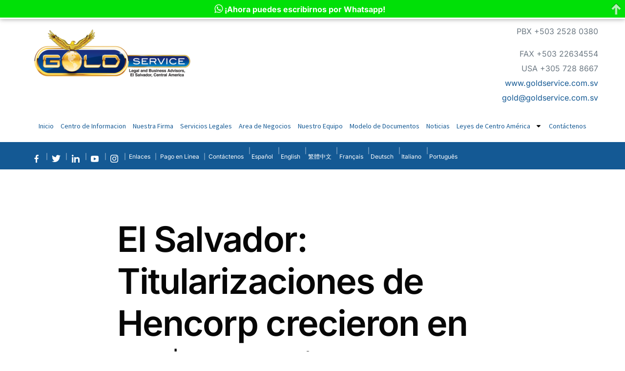

--- FILE ---
content_type: text/html; charset=UTF-8
request_url: https://abogadosenelsalvador.com/el-salvador-titularizaciones-de-hencorp-crecieron-en-us2371-millones/
body_size: 23632
content:
<!doctype html>
<html lang="es-ES">
<head>
	<meta charset="UTF-8">
	<meta name="viewport" content="width=device-width, initial-scale=1">
	<link rel="profile" href="https://gmpg.org/xfn/11">

	
			<style>
			.fuse_social_icons_links {
			    display: block;
			}
			.facebook-awesome-social::before {
			    content: "\f09a" !important;
			}
			


			.awesome-social-img img {
			    position: absolute;
			    top: 50%;
			    left: 50%;
			    transform: translate(-50%,-50%);
			}

			.awesome-social-img {
			    position: relative;
			}			
			.icon_wrapper .awesome-social {
			    font-family: 'FuseAwesome' !important;
			}
			#icon_wrapper .fuse_social_icons_links .awesome-social {
			    font-family: "FuseAwesome" !important;
			    ext-rendering: auto !important;
			    -webkit-font-smoothing: antialiased !important;
			    -moz-osx-font-smoothing: grayscale !important;
			}
									
			
			#icon_wrapper{
				position: fixed;
				top: 50%;
				left: 0px;
				z-index: 99999;
			}
			
			.awesome-social

			{

            margin-top:2px;

			color: #fff !important;

			text-align: center !important;

			display: block;

			
			line-height: 51px !important;

			width: 48px !important;

			height: 48px !important;

			font-size: 28px !important;

			


			}

			
			.fuse_social_icons_links

			{

			outline:0 !important;



			}

			.fuse_social_icons_links:hover{

			text-decoration:none !important;

			}

			
			.fb-awesome-social

			{

			background: #3b5998;
			border-color: #3b5998;
			
			}
			.facebook-awesome-social

			{

			background: #3b5998;
			border-color: #3b5998;
						}
			
			.fuseicon-threads.threads-awesome-social.awesome-social::before {
			    content: "\e900";
			    font-family: 'FuseCustomIcons' !important;
			    			}

			.fuseicon-threads.threads-awesome-social.awesome-social {
			    background: #000;
			}


			.tw-awesome-social

			{

			background:#00aced;
			border-color: #00aced;
			
			}
			.twitter-awesome-social

			{

			background:#000;
			border-color: #000;
			
			}
			.rss-awesome-social

			{

			background:#FA9B39;
			border-color: #FA9B39;
			
			}

			.linkedin-awesome-social

			{

			background:#007bb6;
			border-color: #007bb6;
						}

			.youtube-awesome-social

			{

			background:#bb0000;
			border-color: #bb0000;
						}

			.flickr-awesome-social

			{

			background: #ff0084;
			border-color: #ff0084;
						}

			.pinterest-awesome-social

			{

			background:#cb2027;
			border-color: #cb2027;
						}

			.stumbleupon-awesome-social

			{

			background:#f74425 ;
			border-color: #f74425;
						}

			.google-plus-awesome-social

			{

			background:#f74425 ;
			border-color: #f74425;
						}

			.instagram-awesome-social

			{

			    background: -moz-linear-gradient(45deg, #f09433 0%, #e6683c 25%, #dc2743 50%, #cc2366 75%, #bc1888 100%);
			    background: -webkit-linear-gradient(45deg, #f09433 0%,#e6683c 25%,#dc2743 50%,#cc2366 75%,#bc1888 100%);
			    background: linear-gradient(45deg, #f09433 0%,#e6683c 25%,#dc2743 50%,#cc2366 75%,#bc1888 100%);
			    filter: progid:DXImageTransform.Microsoft.gradient( startColorstr='#f09433', endColorstr='#bc1888',GradientType=1 );
			    border-color: #f09433;
					    

			}

			.tumblr-awesome-social

			{

			background: #32506d ;
			border-color: #32506d;
						}

			.vine-awesome-social

			{

			background: #00bf8f ;
			border-color: #00bf8f;
						}

            .vk-awesome-social {



            background: #45668e ;
            border-color: #45668e;
            
            }

            .soundcloud-awesome-social

                {

            background: #ff3300 ;
            border-color: #ff3300;
            
                }

                .reddit-awesome-social{



            background: #ff4500 ;
            border-color: #ff4500;

                            }

                .stack-awesome-social{



            background: #fe7a15 ;
            border-color: #fe7a15;
            
                }

                .behance-awesome-social{

            background: #1769ff ;
            border-color: #1769ff;
            
                }

                .github-awesome-social{

            background: #999999 ;
            border-color: #999999;
            


                }

                .envelope-awesome-social{

                  background: #ccc ;
 				  border-color: #ccc;                 
 				                  }

/*  Mobile */









             




			</style>

<meta name='robots' content='index, follow, max-image-preview:large, max-snippet:-1, max-video-preview:-1' />
	<style>img:is([sizes="auto" i], [sizes^="auto," i]) { contain-intrinsic-size: 3000px 1500px }</style>
	<link rel="alternate" hreflang="es" href="https://abogadosenelsalvador.com/el-salvador-titularizaciones-de-hencorp-crecieron-en-us2371-millones/" />
<link rel="alternate" hreflang="x-default" href="https://abogadosenelsalvador.com/el-salvador-titularizaciones-de-hencorp-crecieron-en-us2371-millones/" />

	<!-- This site is optimized with the Yoast SEO plugin v26.4 - https://yoast.com/wordpress/plugins/seo/ -->
	<title>El Salvador: Titularizaciones de Hencorp crecieron en US$237,1 millones - Abogados de El Salvador, Bufete de Abogados de El Salvador</title>
	<link rel="canonical" href="https://abogadosenelsalvador.com/el-salvador-titularizaciones-de-hencorp-crecieron-en-us2371-millones/" />
	<meta property="og:locale" content="es_ES" />
	<meta property="og:type" content="article" />
	<meta property="og:title" content="El Salvador: Titularizaciones de Hencorp crecieron en US$237,1 millones - Abogados de El Salvador, Bufete de Abogados de El Salvador" />
	<meta property="og:description" content="El director de Hencorp, José Miguel Valencia, destacó que este gran crecimiento se debió a la reciente titularización de LaGeo, la más [&hellip;]" />
	<meta property="og:url" content="https://abogadosenelsalvador.com/el-salvador-titularizaciones-de-hencorp-crecieron-en-us2371-millones/" />
	<meta property="og:site_name" content="Abogados de El Salvador, Bufete de Abogados de El Salvador" />
	<meta property="article:publisher" content="https://www.facebook.com/abogadosencentroamerica/" />
	<meta property="article:published_time" content="2015-01-16T15:55:28+00:00" />
	<meta name="author" content="gservice-master" />
	<meta name="twitter:card" content="summary_large_image" />
	<meta name="twitter:creator" content="@ElSalvadorLaw" />
	<meta name="twitter:site" content="@ElSalvadorLaw" />
	<meta name="twitter:label1" content="Escrito por" />
	<meta name="twitter:data1" content="gservice-master" />
	<meta name="twitter:label2" content="Tiempo de lectura" />
	<meta name="twitter:data2" content="4 minutos" />
	<script type="application/ld+json" class="yoast-schema-graph">{"@context":"https://schema.org","@graph":[{"@type":"Article","@id":"https://abogadosenelsalvador.com/el-salvador-titularizaciones-de-hencorp-crecieron-en-us2371-millones/#article","isPartOf":{"@id":"https://abogadosenelsalvador.com/el-salvador-titularizaciones-de-hencorp-crecieron-en-us2371-millones/"},"author":{"name":"gservice-master","@id":"https://abogadosenelsalvador.com/#/schema/person/a4f42589d595224a613a05277fb9ca93"},"headline":"El Salvador: Titularizaciones de Hencorp crecieron en US$237,1 millones","datePublished":"2015-01-16T15:55:28+00:00","mainEntityOfPage":{"@id":"https://abogadosenelsalvador.com/el-salvador-titularizaciones-de-hencorp-crecieron-en-us2371-millones/"},"wordCount":833,"commentCount":0,"publisher":{"@id":"https://abogadosenelsalvador.com/#organization"},"articleSection":["Abogados","Noticias de el salvador"],"inLanguage":"es","potentialAction":[{"@type":"CommentAction","name":"Comment","target":["https://abogadosenelsalvador.com/el-salvador-titularizaciones-de-hencorp-crecieron-en-us2371-millones/#respond"]}]},{"@type":"WebPage","@id":"https://abogadosenelsalvador.com/el-salvador-titularizaciones-de-hencorp-crecieron-en-us2371-millones/","url":"https://abogadosenelsalvador.com/el-salvador-titularizaciones-de-hencorp-crecieron-en-us2371-millones/","name":"El Salvador: Titularizaciones de Hencorp crecieron en US$237,1 millones - Abogados de El Salvador, Bufete de Abogados de El Salvador","isPartOf":{"@id":"https://abogadosenelsalvador.com/#website"},"datePublished":"2015-01-16T15:55:28+00:00","breadcrumb":{"@id":"https://abogadosenelsalvador.com/el-salvador-titularizaciones-de-hencorp-crecieron-en-us2371-millones/#breadcrumb"},"inLanguage":"es","potentialAction":[{"@type":"ReadAction","target":["https://abogadosenelsalvador.com/el-salvador-titularizaciones-de-hencorp-crecieron-en-us2371-millones/"]}]},{"@type":"BreadcrumbList","@id":"https://abogadosenelsalvador.com/el-salvador-titularizaciones-de-hencorp-crecieron-en-us2371-millones/#breadcrumb","itemListElement":[{"@type":"ListItem","position":1,"name":"Portada","item":"https://abogadosenelsalvador.com/"},{"@type":"ListItem","position":2,"name":"Noticias","item":"https://abogadosenelsalvador.com/noticias/"},{"@type":"ListItem","position":3,"name":"El Salvador: Titularizaciones de Hencorp crecieron en US$237,1 millones"}]},{"@type":"WebSite","@id":"https://abogadosenelsalvador.com/#website","url":"https://abogadosenelsalvador.com/","name":"Abogados de El Salvador, Bufete de Abogados de El Salvador","description":"Abogados de El Salvador, Bufete de Abogados de El Salvador","publisher":{"@id":"https://abogadosenelsalvador.com/#organization"},"potentialAction":[{"@type":"SearchAction","target":{"@type":"EntryPoint","urlTemplate":"https://abogadosenelsalvador.com/?s={search_term_string}"},"query-input":{"@type":"PropertyValueSpecification","valueRequired":true,"valueName":"search_term_string"}}],"inLanguage":"es"},{"@type":"Organization","@id":"https://abogadosenelsalvador.com/#organization","name":"Abogados de El Salvador, Bufete de Abogados de El Salvador","url":"https://abogadosenelsalvador.com/","logo":{"@type":"ImageObject","inLanguage":"es","@id":"https://abogadosenelsalvador.com/#/schema/logo/image/","url":"https://abogadosenelsalvador.com/wp-content/uploads/2023/01/logo_editado_small-e1673564884870.png","contentUrl":"https://abogadosenelsalvador.com/wp-content/uploads/2023/01/logo_editado_small-e1673564884870.png","width":350,"height":127,"caption":"Abogados de El Salvador, Bufete de Abogados de El Salvador"},"image":{"@id":"https://abogadosenelsalvador.com/#/schema/logo/image/"},"sameAs":["https://www.facebook.com/abogadosencentroamerica/","https://x.com/ElSalvadorLaw","https://www.linkedin.com/company/2803255","https://www.youtube.com/channel/UCRR94AvpNFKSbMLu-UIhj1Q"]},{"@type":"Person","@id":"https://abogadosenelsalvador.com/#/schema/person/a4f42589d595224a613a05277fb9ca93","name":"gservice-master","image":{"@type":"ImageObject","inLanguage":"es","@id":"https://abogadosenelsalvador.com/#/schema/person/image/","url":"https://secure.gravatar.com/avatar/12e3d9cf277c260d3612fe25c02754f0ac4beebf1fab5b488634a2e68b64deff?s=96&d=mm&r=g","contentUrl":"https://secure.gravatar.com/avatar/12e3d9cf277c260d3612fe25c02754f0ac4beebf1fab5b488634a2e68b64deff?s=96&d=mm&r=g","caption":"gservice-master"},"url":"https://abogadosenelsalvador.com/author/gservice-master/"}]}</script>
	<!-- / Yoast SEO plugin. -->


<link rel='dns-prefetch' href='//cdnjs.cloudflare.com' />
<link rel='dns-prefetch' href='//fonts.googleapis.com' />
<link rel="alternate" type="application/rss+xml" title="Abogados de El Salvador, Bufete de Abogados de El Salvador &raquo; Feed" href="https://abogadosenelsalvador.com/feed/" />
<link rel="alternate" type="application/rss+xml" title="Abogados de El Salvador, Bufete de Abogados de El Salvador &raquo; Feed de los comentarios" href="https://abogadosenelsalvador.com/comments/feed/" />
<link rel="alternate" type="application/rss+xml" title="Abogados de El Salvador, Bufete de Abogados de El Salvador &raquo; Comentario El Salvador: Titularizaciones de Hencorp crecieron en US$237,1 millones del feed" href="https://abogadosenelsalvador.com/el-salvador-titularizaciones-de-hencorp-crecieron-en-us2371-millones/feed/" />
<script>
window._wpemojiSettings = {"baseUrl":"https:\/\/s.w.org\/images\/core\/emoji\/16.0.1\/72x72\/","ext":".png","svgUrl":"https:\/\/s.w.org\/images\/core\/emoji\/16.0.1\/svg\/","svgExt":".svg","source":{"concatemoji":"https:\/\/abogadosenelsalvador.com\/wp-includes\/js\/wp-emoji-release.min.js?ver=6.8.3"}};
/*! This file is auto-generated */
!function(s,n){var o,i,e;function c(e){try{var t={supportTests:e,timestamp:(new Date).valueOf()};sessionStorage.setItem(o,JSON.stringify(t))}catch(e){}}function p(e,t,n){e.clearRect(0,0,e.canvas.width,e.canvas.height),e.fillText(t,0,0);var t=new Uint32Array(e.getImageData(0,0,e.canvas.width,e.canvas.height).data),a=(e.clearRect(0,0,e.canvas.width,e.canvas.height),e.fillText(n,0,0),new Uint32Array(e.getImageData(0,0,e.canvas.width,e.canvas.height).data));return t.every(function(e,t){return e===a[t]})}function u(e,t){e.clearRect(0,0,e.canvas.width,e.canvas.height),e.fillText(t,0,0);for(var n=e.getImageData(16,16,1,1),a=0;a<n.data.length;a++)if(0!==n.data[a])return!1;return!0}function f(e,t,n,a){switch(t){case"flag":return n(e,"\ud83c\udff3\ufe0f\u200d\u26a7\ufe0f","\ud83c\udff3\ufe0f\u200b\u26a7\ufe0f")?!1:!n(e,"\ud83c\udde8\ud83c\uddf6","\ud83c\udde8\u200b\ud83c\uddf6")&&!n(e,"\ud83c\udff4\udb40\udc67\udb40\udc62\udb40\udc65\udb40\udc6e\udb40\udc67\udb40\udc7f","\ud83c\udff4\u200b\udb40\udc67\u200b\udb40\udc62\u200b\udb40\udc65\u200b\udb40\udc6e\u200b\udb40\udc67\u200b\udb40\udc7f");case"emoji":return!a(e,"\ud83e\udedf")}return!1}function g(e,t,n,a){var r="undefined"!=typeof WorkerGlobalScope&&self instanceof WorkerGlobalScope?new OffscreenCanvas(300,150):s.createElement("canvas"),o=r.getContext("2d",{willReadFrequently:!0}),i=(o.textBaseline="top",o.font="600 32px Arial",{});return e.forEach(function(e){i[e]=t(o,e,n,a)}),i}function t(e){var t=s.createElement("script");t.src=e,t.defer=!0,s.head.appendChild(t)}"undefined"!=typeof Promise&&(o="wpEmojiSettingsSupports",i=["flag","emoji"],n.supports={everything:!0,everythingExceptFlag:!0},e=new Promise(function(e){s.addEventListener("DOMContentLoaded",e,{once:!0})}),new Promise(function(t){var n=function(){try{var e=JSON.parse(sessionStorage.getItem(o));if("object"==typeof e&&"number"==typeof e.timestamp&&(new Date).valueOf()<e.timestamp+604800&&"object"==typeof e.supportTests)return e.supportTests}catch(e){}return null}();if(!n){if("undefined"!=typeof Worker&&"undefined"!=typeof OffscreenCanvas&&"undefined"!=typeof URL&&URL.createObjectURL&&"undefined"!=typeof Blob)try{var e="postMessage("+g.toString()+"("+[JSON.stringify(i),f.toString(),p.toString(),u.toString()].join(",")+"));",a=new Blob([e],{type:"text/javascript"}),r=new Worker(URL.createObjectURL(a),{name:"wpTestEmojiSupports"});return void(r.onmessage=function(e){c(n=e.data),r.terminate(),t(n)})}catch(e){}c(n=g(i,f,p,u))}t(n)}).then(function(e){for(var t in e)n.supports[t]=e[t],n.supports.everything=n.supports.everything&&n.supports[t],"flag"!==t&&(n.supports.everythingExceptFlag=n.supports.everythingExceptFlag&&n.supports[t]);n.supports.everythingExceptFlag=n.supports.everythingExceptFlag&&!n.supports.flag,n.DOMReady=!1,n.readyCallback=function(){n.DOMReady=!0}}).then(function(){return e}).then(function(){var e;n.supports.everything||(n.readyCallback(),(e=n.source||{}).concatemoji?t(e.concatemoji):e.wpemoji&&e.twemoji&&(t(e.twemoji),t(e.wpemoji)))}))}((window,document),window._wpemojiSettings);
</script>
<link rel='stylesheet' id='ppb-panels-front-css' href='https://abogadosenelsalvador.com/wp-content/plugins/pootle-page-builder/css/front.css?ver=5.7.1' media='all' />
<link rel='stylesheet' id='fontawesome-css' href='//cdnjs.cloudflare.com/ajax/libs/font-awesome/4.6.3/css/font-awesome.min.css?ver=6.8.3' media='all' />
<link rel='stylesheet' id='bdt-uikit-css' href='https://abogadosenelsalvador.com/wp-content/plugins/bdthemes-element-pack/assets/css/bdt-uikit.css?ver=3.17.11' media='all' />
<link rel='stylesheet' id='ep-helper-css' href='https://abogadosenelsalvador.com/wp-content/plugins/bdthemes-element-pack/assets/css/ep-helper.css?ver=7.12.11' media='all' />
<style id='wp-emoji-styles-inline-css'>

	img.wp-smiley, img.emoji {
		display: inline !important;
		border: none !important;
		box-shadow: none !important;
		height: 1em !important;
		width: 1em !important;
		margin: 0 0.07em !important;
		vertical-align: -0.1em !important;
		background: none !important;
		padding: 0 !important;
	}
</style>
<link rel='stylesheet' id='wp-block-library-css' href='https://abogadosenelsalvador.com/wp-includes/css/dist/block-library/style.min.css?ver=6.8.3' media='all' />
<style id='classic-theme-styles-inline-css'>
/*! This file is auto-generated */
.wp-block-button__link{color:#fff;background-color:#32373c;border-radius:9999px;box-shadow:none;text-decoration:none;padding:calc(.667em + 2px) calc(1.333em + 2px);font-size:1.125em}.wp-block-file__button{background:#32373c;color:#fff;text-decoration:none}
</style>
<style id='global-styles-inline-css'>
:root{--wp--preset--aspect-ratio--square: 1;--wp--preset--aspect-ratio--4-3: 4/3;--wp--preset--aspect-ratio--3-4: 3/4;--wp--preset--aspect-ratio--3-2: 3/2;--wp--preset--aspect-ratio--2-3: 2/3;--wp--preset--aspect-ratio--16-9: 16/9;--wp--preset--aspect-ratio--9-16: 9/16;--wp--preset--color--black: #000000;--wp--preset--color--cyan-bluish-gray: #abb8c3;--wp--preset--color--white: #ffffff;--wp--preset--color--pale-pink: #f78da7;--wp--preset--color--vivid-red: #cf2e2e;--wp--preset--color--luminous-vivid-orange: #ff6900;--wp--preset--color--luminous-vivid-amber: #fcb900;--wp--preset--color--light-green-cyan: #7bdcb5;--wp--preset--color--vivid-green-cyan: #00d084;--wp--preset--color--pale-cyan-blue: #8ed1fc;--wp--preset--color--vivid-cyan-blue: #0693e3;--wp--preset--color--vivid-purple: #9b51e0;--wp--preset--gradient--vivid-cyan-blue-to-vivid-purple: linear-gradient(135deg,rgba(6,147,227,1) 0%,rgb(155,81,224) 100%);--wp--preset--gradient--light-green-cyan-to-vivid-green-cyan: linear-gradient(135deg,rgb(122,220,180) 0%,rgb(0,208,130) 100%);--wp--preset--gradient--luminous-vivid-amber-to-luminous-vivid-orange: linear-gradient(135deg,rgba(252,185,0,1) 0%,rgba(255,105,0,1) 100%);--wp--preset--gradient--luminous-vivid-orange-to-vivid-red: linear-gradient(135deg,rgba(255,105,0,1) 0%,rgb(207,46,46) 100%);--wp--preset--gradient--very-light-gray-to-cyan-bluish-gray: linear-gradient(135deg,rgb(238,238,238) 0%,rgb(169,184,195) 100%);--wp--preset--gradient--cool-to-warm-spectrum: linear-gradient(135deg,rgb(74,234,220) 0%,rgb(151,120,209) 20%,rgb(207,42,186) 40%,rgb(238,44,130) 60%,rgb(251,105,98) 80%,rgb(254,248,76) 100%);--wp--preset--gradient--blush-light-purple: linear-gradient(135deg,rgb(255,206,236) 0%,rgb(152,150,240) 100%);--wp--preset--gradient--blush-bordeaux: linear-gradient(135deg,rgb(254,205,165) 0%,rgb(254,45,45) 50%,rgb(107,0,62) 100%);--wp--preset--gradient--luminous-dusk: linear-gradient(135deg,rgb(255,203,112) 0%,rgb(199,81,192) 50%,rgb(65,88,208) 100%);--wp--preset--gradient--pale-ocean: linear-gradient(135deg,rgb(255,245,203) 0%,rgb(182,227,212) 50%,rgb(51,167,181) 100%);--wp--preset--gradient--electric-grass: linear-gradient(135deg,rgb(202,248,128) 0%,rgb(113,206,126) 100%);--wp--preset--gradient--midnight: linear-gradient(135deg,rgb(2,3,129) 0%,rgb(40,116,252) 100%);--wp--preset--font-size--small: 13px;--wp--preset--font-size--medium: 20px;--wp--preset--font-size--large: 36px;--wp--preset--font-size--x-large: 42px;--wp--preset--spacing--20: 0.44rem;--wp--preset--spacing--30: 0.67rem;--wp--preset--spacing--40: 1rem;--wp--preset--spacing--50: 1.5rem;--wp--preset--spacing--60: 2.25rem;--wp--preset--spacing--70: 3.38rem;--wp--preset--spacing--80: 5.06rem;--wp--preset--shadow--natural: 6px 6px 9px rgba(0, 0, 0, 0.2);--wp--preset--shadow--deep: 12px 12px 50px rgba(0, 0, 0, 0.4);--wp--preset--shadow--sharp: 6px 6px 0px rgba(0, 0, 0, 0.2);--wp--preset--shadow--outlined: 6px 6px 0px -3px rgba(255, 255, 255, 1), 6px 6px rgba(0, 0, 0, 1);--wp--preset--shadow--crisp: 6px 6px 0px rgba(0, 0, 0, 1);}:where(.is-layout-flex){gap: 0.5em;}:where(.is-layout-grid){gap: 0.5em;}body .is-layout-flex{display: flex;}.is-layout-flex{flex-wrap: wrap;align-items: center;}.is-layout-flex > :is(*, div){margin: 0;}body .is-layout-grid{display: grid;}.is-layout-grid > :is(*, div){margin: 0;}:where(.wp-block-columns.is-layout-flex){gap: 2em;}:where(.wp-block-columns.is-layout-grid){gap: 2em;}:where(.wp-block-post-template.is-layout-flex){gap: 1.25em;}:where(.wp-block-post-template.is-layout-grid){gap: 1.25em;}.has-black-color{color: var(--wp--preset--color--black) !important;}.has-cyan-bluish-gray-color{color: var(--wp--preset--color--cyan-bluish-gray) !important;}.has-white-color{color: var(--wp--preset--color--white) !important;}.has-pale-pink-color{color: var(--wp--preset--color--pale-pink) !important;}.has-vivid-red-color{color: var(--wp--preset--color--vivid-red) !important;}.has-luminous-vivid-orange-color{color: var(--wp--preset--color--luminous-vivid-orange) !important;}.has-luminous-vivid-amber-color{color: var(--wp--preset--color--luminous-vivid-amber) !important;}.has-light-green-cyan-color{color: var(--wp--preset--color--light-green-cyan) !important;}.has-vivid-green-cyan-color{color: var(--wp--preset--color--vivid-green-cyan) !important;}.has-pale-cyan-blue-color{color: var(--wp--preset--color--pale-cyan-blue) !important;}.has-vivid-cyan-blue-color{color: var(--wp--preset--color--vivid-cyan-blue) !important;}.has-vivid-purple-color{color: var(--wp--preset--color--vivid-purple) !important;}.has-black-background-color{background-color: var(--wp--preset--color--black) !important;}.has-cyan-bluish-gray-background-color{background-color: var(--wp--preset--color--cyan-bluish-gray) !important;}.has-white-background-color{background-color: var(--wp--preset--color--white) !important;}.has-pale-pink-background-color{background-color: var(--wp--preset--color--pale-pink) !important;}.has-vivid-red-background-color{background-color: var(--wp--preset--color--vivid-red) !important;}.has-luminous-vivid-orange-background-color{background-color: var(--wp--preset--color--luminous-vivid-orange) !important;}.has-luminous-vivid-amber-background-color{background-color: var(--wp--preset--color--luminous-vivid-amber) !important;}.has-light-green-cyan-background-color{background-color: var(--wp--preset--color--light-green-cyan) !important;}.has-vivid-green-cyan-background-color{background-color: var(--wp--preset--color--vivid-green-cyan) !important;}.has-pale-cyan-blue-background-color{background-color: var(--wp--preset--color--pale-cyan-blue) !important;}.has-vivid-cyan-blue-background-color{background-color: var(--wp--preset--color--vivid-cyan-blue) !important;}.has-vivid-purple-background-color{background-color: var(--wp--preset--color--vivid-purple) !important;}.has-black-border-color{border-color: var(--wp--preset--color--black) !important;}.has-cyan-bluish-gray-border-color{border-color: var(--wp--preset--color--cyan-bluish-gray) !important;}.has-white-border-color{border-color: var(--wp--preset--color--white) !important;}.has-pale-pink-border-color{border-color: var(--wp--preset--color--pale-pink) !important;}.has-vivid-red-border-color{border-color: var(--wp--preset--color--vivid-red) !important;}.has-luminous-vivid-orange-border-color{border-color: var(--wp--preset--color--luminous-vivid-orange) !important;}.has-luminous-vivid-amber-border-color{border-color: var(--wp--preset--color--luminous-vivid-amber) !important;}.has-light-green-cyan-border-color{border-color: var(--wp--preset--color--light-green-cyan) !important;}.has-vivid-green-cyan-border-color{border-color: var(--wp--preset--color--vivid-green-cyan) !important;}.has-pale-cyan-blue-border-color{border-color: var(--wp--preset--color--pale-cyan-blue) !important;}.has-vivid-cyan-blue-border-color{border-color: var(--wp--preset--color--vivid-cyan-blue) !important;}.has-vivid-purple-border-color{border-color: var(--wp--preset--color--vivid-purple) !important;}.has-vivid-cyan-blue-to-vivid-purple-gradient-background{background: var(--wp--preset--gradient--vivid-cyan-blue-to-vivid-purple) !important;}.has-light-green-cyan-to-vivid-green-cyan-gradient-background{background: var(--wp--preset--gradient--light-green-cyan-to-vivid-green-cyan) !important;}.has-luminous-vivid-amber-to-luminous-vivid-orange-gradient-background{background: var(--wp--preset--gradient--luminous-vivid-amber-to-luminous-vivid-orange) !important;}.has-luminous-vivid-orange-to-vivid-red-gradient-background{background: var(--wp--preset--gradient--luminous-vivid-orange-to-vivid-red) !important;}.has-very-light-gray-to-cyan-bluish-gray-gradient-background{background: var(--wp--preset--gradient--very-light-gray-to-cyan-bluish-gray) !important;}.has-cool-to-warm-spectrum-gradient-background{background: var(--wp--preset--gradient--cool-to-warm-spectrum) !important;}.has-blush-light-purple-gradient-background{background: var(--wp--preset--gradient--blush-light-purple) !important;}.has-blush-bordeaux-gradient-background{background: var(--wp--preset--gradient--blush-bordeaux) !important;}.has-luminous-dusk-gradient-background{background: var(--wp--preset--gradient--luminous-dusk) !important;}.has-pale-ocean-gradient-background{background: var(--wp--preset--gradient--pale-ocean) !important;}.has-electric-grass-gradient-background{background: var(--wp--preset--gradient--electric-grass) !important;}.has-midnight-gradient-background{background: var(--wp--preset--gradient--midnight) !important;}.has-small-font-size{font-size: var(--wp--preset--font-size--small) !important;}.has-medium-font-size{font-size: var(--wp--preset--font-size--medium) !important;}.has-large-font-size{font-size: var(--wp--preset--font-size--large) !important;}.has-x-large-font-size{font-size: var(--wp--preset--font-size--x-large) !important;}
:where(.wp-block-post-template.is-layout-flex){gap: 1.25em;}:where(.wp-block-post-template.is-layout-grid){gap: 1.25em;}
:where(.wp-block-columns.is-layout-flex){gap: 2em;}:where(.wp-block-columns.is-layout-grid){gap: 2em;}
:root :where(.wp-block-pullquote){font-size: 1.5em;line-height: 1.6;}
</style>
<link rel='stylesheet' id='redux-extendify-styles-css' href='https://abogadosenelsalvador.com/wp-content/plugins/fuse-social-floating-sidebar/framework/redux-core/assets/css/extendify-utilities.css?ver=4.4.0' media='all' />
<link rel='stylesheet' id='fuse-awesome-css' href='https://abogadosenelsalvador.com/wp-content/plugins/fuse-social-floating-sidebar/inc/font-awesome/css/font-awesome.min.css?ver=5.4.12' media='all' />
<link rel='stylesheet' id='wpml-legacy-horizontal-list-0-css' href='https://abogadosenelsalvador.com/wp-content/plugins/sitepress-multilingual-cms/templates/language-switchers/legacy-list-horizontal/style.min.css?ver=1' media='all' />
<style id='wpml-legacy-horizontal-list-0-inline-css'>
.wpml-ls-statics-footer{background-color:#e5e5e5;}.wpml-ls-statics-footer, .wpml-ls-statics-footer .wpml-ls-sub-menu, .wpml-ls-statics-footer a {border-color:#cdcdcd;}.wpml-ls-statics-footer a, .wpml-ls-statics-footer .wpml-ls-sub-menu a, .wpml-ls-statics-footer .wpml-ls-sub-menu a:link, .wpml-ls-statics-footer li:not(.wpml-ls-current-language) .wpml-ls-link, .wpml-ls-statics-footer li:not(.wpml-ls-current-language) .wpml-ls-link:link {color:#222222;background-color:#e5e5e5;}.wpml-ls-statics-footer .wpml-ls-sub-menu a:hover,.wpml-ls-statics-footer .wpml-ls-sub-menu a:focus, .wpml-ls-statics-footer .wpml-ls-sub-menu a:link:hover, .wpml-ls-statics-footer .wpml-ls-sub-menu a:link:focus {color:#000000;background-color:#eeeeee;}.wpml-ls-statics-footer .wpml-ls-current-language > a {color:#222222;background-color:#eeeeee;}.wpml-ls-statics-footer .wpml-ls-current-language:hover>a, .wpml-ls-statics-footer .wpml-ls-current-language>a:focus {color:#000000;background-color:#eeeeee;}
.wpml-ls-statics-shortcode_actions{background-color:#eeeeee;}.wpml-ls-statics-shortcode_actions, .wpml-ls-statics-shortcode_actions .wpml-ls-sub-menu, .wpml-ls-statics-shortcode_actions a {border-color:#cdcdcd;}.wpml-ls-statics-shortcode_actions a, .wpml-ls-statics-shortcode_actions .wpml-ls-sub-menu a, .wpml-ls-statics-shortcode_actions .wpml-ls-sub-menu a:link, .wpml-ls-statics-shortcode_actions li:not(.wpml-ls-current-language) .wpml-ls-link, .wpml-ls-statics-shortcode_actions li:not(.wpml-ls-current-language) .wpml-ls-link:link {color:#444444;background-color:#ffffff;}.wpml-ls-statics-shortcode_actions .wpml-ls-sub-menu a:hover,.wpml-ls-statics-shortcode_actions .wpml-ls-sub-menu a:focus, .wpml-ls-statics-shortcode_actions .wpml-ls-sub-menu a:link:hover, .wpml-ls-statics-shortcode_actions .wpml-ls-sub-menu a:link:focus {color:#000000;background-color:#eeeeee;}.wpml-ls-statics-shortcode_actions .wpml-ls-current-language > a {color:#444444;background-color:#ffffff;}.wpml-ls-statics-shortcode_actions .wpml-ls-current-language:hover>a, .wpml-ls-statics-shortcode_actions .wpml-ls-current-language>a:focus {color:#000000;background-color:#eeeeee;}
</style>
<link rel='stylesheet' id='wpml-menu-item-0-css' href='https://abogadosenelsalvador.com/wp-content/plugins/sitepress-multilingual-cms/templates/language-switchers/menu-item/style.min.css?ver=1' media='all' />
<style id='wpml-menu-item-0-inline-css'>
#sidebar { overflow: visible; align:right}
</style>
<link rel='stylesheet' id='elementor-frontend-css' href='https://abogadosenelsalvador.com/wp-content/plugins/elementor/assets/css/frontend.min.css?ver=3.33.2' media='all' />
<link rel='stylesheet' id='widget-image-css' href='https://abogadosenelsalvador.com/wp-content/plugins/elementor/assets/css/widget-image.min.css?ver=3.33.2' media='all' />
<link rel='stylesheet' id='widget-nav-menu-css' href='https://abogadosenelsalvador.com/wp-content/plugins/elementor-pro/assets/css/widget-nav-menu.min.css?ver=3.29.1' media='all' />
<link rel='stylesheet' id='elementor-post-2690-css' href='https://abogadosenelsalvador.com/wp-content/uploads/elementor/css/post-2690.css?ver=1764392655' media='all' />
<link rel='stylesheet' id='elementor-post-2664-css' href='https://abogadosenelsalvador.com/wp-content/uploads/elementor/css/post-2664.css?ver=1764392655' media='all' />
<link rel='stylesheet' id='uicore_global-css' href='https://abogadosenelsalvador.com/wp-content/uploads/uicore-global.css?ver=2609' media='all' />
<link rel='stylesheet' id='uicore_blog_fonts-css' href='//fonts.googleapis.com/css?family=Inter%3A600%7CInter%3A600%7CInter%3A600%7CInter%3A600%7CInter%3A600%7CInter%3Aregular%7CInter%3Aregular%7C&#038;ver=6.8.3' media='all' />
<link rel='stylesheet' id='uicore-blog-st-css' href='https://abogadosenelsalvador.com/wp-content/uploads/uicore-blog.css?ver=2609' media='all' />
<link rel='stylesheet' id='elementor-gf-local-inter-css' href='https://abogadosenelsalvador.com/wp-content/uploads/elementor/google-fonts/css/inter.css?ver=1748617446' media='all' />
<link rel='stylesheet' id='elementor-gf-local-sourcesanspro-css' href='https://abogadosenelsalvador.com/wp-content/uploads/elementor/google-fonts/css/sourcesanspro.css?ver=1748617487' media='all' />
<script src="https://abogadosenelsalvador.com/wp-includes/js/jquery/jquery.min.js?ver=3.7.1" id="jquery-core-js"></script>
<script src="https://abogadosenelsalvador.com/wp-includes/js/jquery/jquery-migrate.min.js?ver=3.4.1" id="jquery-migrate-js"></script>
<script src="https://abogadosenelsalvador.com/wp-content/plugins/pootle-page-builder//js/front-end.js?ver=6.8.3" id="pootle-page-builder-front-js-js"></script>
<script id="fuse-social-script-js-extra">
var fuse_social = {"ajax_url":"https:\/\/abogadosenelsalvador.com\/wp-admin\/admin-ajax.php"};
</script>
<script src="https://abogadosenelsalvador.com/wp-content/plugins/fuse-social-floating-sidebar/inc/js/fuse_script.js?ver=365539462" id="fuse-social-script-js"></script>
<link rel="https://api.w.org/" href="https://abogadosenelsalvador.com/wp-json/" /><link rel="alternate" title="JSON" type="application/json" href="https://abogadosenelsalvador.com/wp-json/wp/v2/posts/1074" /><link rel="EditURI" type="application/rsd+xml" title="RSD" href="https://abogadosenelsalvador.com/xmlrpc.php?rsd" />
<meta name="generator" content="WordPress 6.8.3" />
<link rel='shortlink' href='https://abogadosenelsalvador.com/?p=1074' />
<link rel="alternate" title="oEmbed (JSON)" type="application/json+oembed" href="https://abogadosenelsalvador.com/wp-json/oembed/1.0/embed?url=https%3A%2F%2Fabogadosenelsalvador.com%2Fel-salvador-titularizaciones-de-hencorp-crecieron-en-us2371-millones%2F" />
<link rel="alternate" title="oEmbed (XML)" type="text/xml+oembed" href="https://abogadosenelsalvador.com/wp-json/oembed/1.0/embed?url=https%3A%2F%2Fabogadosenelsalvador.com%2Fel-salvador-titularizaciones-de-hencorp-crecieron-en-us2371-millones%2F&#038;format=xml" />
<meta name="generator" content="Redux 4.4.0" /><meta name="generator" content="WPML ver:4.7.6 stt:62,1,4,3,27,42,2;" />
	<script>
		pbtn = {
			dialogUrl : 'https://abogadosenelsalvador.com/wp-admin/admin-ajax.php?action=pbtn_dialog'
		};
	</script>
	<meta name="generator" content="Elementor 3.33.2; features: e_font_icon_svg, additional_custom_breakpoints; settings: css_print_method-external, google_font-enabled, font_display-swap">

<style type="text/css"></style>
<meta name="theme-color" content="#145994" />
        <link rel="shortcut icon" href="https://abogadosenelsalvador.com/wp-content/plugins/uicore-framework/assets/img/favicon.png" >
		<link rel="icon" href="https://abogadosenelsalvador.com/wp-content/plugins/uicore-framework/assets/img/favicon.png" >
		<link rel="apple-touch-icon" sizes="152x152" href="https://abogadosenelsalvador.com/wp-content/plugins/uicore-framework/assets/img/favicon.png">
		<link rel="apple-touch-icon" sizes="120x120" href="https://abogadosenelsalvador.com/wp-content/plugins/uicore-framework/assets/img/favicon.png">
		<link rel="apple-touch-icon" sizes="76x76" href="https://abogadosenelsalvador.com/wp-content/plugins/uicore-framework/assets/img/favicon.png">
        <link rel="apple-touch-icon" href="https://abogadosenelsalvador.com/wp-content/plugins/uicore-framework/assets/img/favicon.png">
        			<style>
				.e-con.e-parent:nth-of-type(n+4):not(.e-lazyloaded):not(.e-no-lazyload),
				.e-con.e-parent:nth-of-type(n+4):not(.e-lazyloaded):not(.e-no-lazyload) * {
					background-image: none !important;
				}
				@media screen and (max-height: 1024px) {
					.e-con.e-parent:nth-of-type(n+3):not(.e-lazyloaded):not(.e-no-lazyload),
					.e-con.e-parent:nth-of-type(n+3):not(.e-lazyloaded):not(.e-no-lazyload) * {
						background-image: none !important;
					}
				}
				@media screen and (max-height: 640px) {
					.e-con.e-parent:nth-of-type(n+2):not(.e-lazyloaded):not(.e-no-lazyload),
					.e-con.e-parent:nth-of-type(n+2):not(.e-lazyloaded):not(.e-no-lazyload) * {
						background-image: none !important;
					}
				}
			</style>
			<style>
.synved-social-resolution-single {
display: inline-block;
}
.synved-social-resolution-normal {
display: inline-block;
}
.synved-social-resolution-hidef {
display: none;
}

@media only screen and (min--moz-device-pixel-ratio: 2),
only screen and (-o-min-device-pixel-ratio: 2/1),
only screen and (-webkit-min-device-pixel-ratio: 2),
only screen and (min-device-pixel-ratio: 2),
only screen and (min-resolution: 2dppx),
only screen and (min-resolution: 192dpi) {
	.synved-social-resolution-normal {
	display: none;
	}
	.synved-social-resolution-hidef {
	display: inline-block;
	}
}
</style><link rel="icon" href="https://abogadosenelsalvador.com/wp-content/uploads/2021/03/cropped-GS-Icon-32x32.png" sizes="32x32" />
<link rel="icon" href="https://abogadosenelsalvador.com/wp-content/uploads/2021/03/cropped-GS-Icon-192x192.png" sizes="192x192" />
<link rel="apple-touch-icon" href="https://abogadosenelsalvador.com/wp-content/uploads/2021/03/cropped-GS-Icon-180x180.png" />
<meta name="msapplication-TileImage" content="https://abogadosenelsalvador.com/wp-content/uploads/2021/03/cropped-GS-Icon-270x270.png" />
        <style>
            .uicore-animate-scroll {
                animation-fill-mode: both;
                animation-timing-function: linear;
                animation-timeline: view(block);
            }

            .uicore-animate-hide {
                opacity: 0;
                visibility: hidden;
            }
        </style>
        <script>
            document.addEventListener('DOMContentLoaded', function() {
                const supportsAnimationTimeline = CSS.supports("animation-timeline", "scroll()");

                if (!supportsAnimationTimeline && document.querySelector('.uicore-animate-scroll')) {
                    const script = document.createElement('script');
                    script.src = "https://abogadosenelsalvador.com/wp-content/plugins/uicore-animate/assets/js/scroll-timeline.js";
                    script.async = true;
                    document.head.appendChild(script);
                }
            });
        </script>

</head>

<body class="wp-singular post-template-default single single-post postid-1074 single-format-aside wp-custom-logo wp-embed-responsive wp-theme-rise fl-builder-lite-2-9-4 fl-no-js ui-a-dsmm-slide  uicore-blog uicore-narow elementor-default elementor-kit-2580">
		<div class="uicore-animation-bg"></div><!-- Custom HTML - Page Options -->		<div data-elementor-type="header" data-elementor-id="2690" class="elementor elementor-2690 elementor-location-header" data-elementor-post-type="elementor_library">
			<div class="elementor-element elementor-element-2869e2dc e-grid e-con-boxed e-con e-parent" data-id="2869e2dc" data-element_type="container">
					<div class="e-con-inner">
				<div class="elementor-element elementor-element-1fb2bbef elementor-widget elementor-widget-theme-site-logo elementor-widget-image" data-id="1fb2bbef" data-element_type="widget" data-widget_type="theme-site-logo.default">
				<div class="elementor-widget-container">
											<a href="https://abogadosenelsalvador.com">
			<img width="350" height="127" src="https://abogadosenelsalvador.com/wp-content/uploads/2023/01/logo_editado_small-e1673564884870.png" class="attachment-full size-full wp-image-2574" alt="" srcset="https://abogadosenelsalvador.com/wp-content/uploads/2023/01/logo_editado_small-e1673564884870.png 350w, https://abogadosenelsalvador.com/wp-content/uploads/2023/01/logo_editado_small-e1673564884870-300x109.png 300w" sizes="(max-width: 350px) 100vw, 350px" />				</a>
											</div>
				</div>
				<div class="elementor-element elementor-element-5c2000d3 elementor-widget elementor-widget-text-editor" data-id="5c2000d3" data-element_type="widget" data-widget_type="text-editor.default">
				<div class="elementor-widget-container">
									<p>PBX +503 2528 0380</p><p>FAX +503 22634554<br />USA +305 728 8667<br /><a href="https://goldservice.com.sv" target="_blank" rel="noopener">www.goldservice.com.sv</a><br /><a href="mailto:gold@goldservice.com.sv">gold@goldservice.com.sv</a></p>								</div>
				</div>
					</div>
				</div>
		<div class="elementor-element elementor-element-58806fa7 e-con-full e-flex e-con e-parent" data-id="58806fa7" data-element_type="container">
				<div class="elementor-element elementor-element-724f145c elementor-nav-menu__align-center elementor-nav-menu--dropdown-tablet elementor-nav-menu__text-align-aside elementor-nav-menu--toggle elementor-nav-menu--burger elementor-widget elementor-widget-nav-menu" data-id="724f145c" data-element_type="widget" data-settings="{&quot;layout&quot;:&quot;horizontal&quot;,&quot;submenu_icon&quot;:{&quot;value&quot;:&quot;&lt;svg class=\&quot;e-font-icon-svg e-fas-caret-down\&quot; viewBox=\&quot;0 0 320 512\&quot; xmlns=\&quot;http:\/\/www.w3.org\/2000\/svg\&quot;&gt;&lt;path d=\&quot;M31.3 192h257.3c17.8 0 26.7 21.5 14.1 34.1L174.1 354.8c-7.8 7.8-20.5 7.8-28.3 0L17.2 226.1C4.6 213.5 13.5 192 31.3 192z\&quot;&gt;&lt;\/path&gt;&lt;\/svg&gt;&quot;,&quot;library&quot;:&quot;fa-solid&quot;},&quot;toggle&quot;:&quot;burger&quot;}" data-widget_type="nav-menu.default">
				<div class="elementor-widget-container">
								<nav aria-label="Menu" class="elementor-nav-menu--main elementor-nav-menu__container elementor-nav-menu--layout-horizontal e--pointer-underline e--animation-fade">
				<ul id="menu-1-724f145c" class="elementor-nav-menu"><li class="menu-item menu-item-type-post_type menu-item-object-page menu-item-home menu-item-20"><a href="https://abogadosenelsalvador.com/" class="elementor-item">Inicio</a></li>
<li class="menu-item menu-item-type-post_type menu-item-object-page menu-item-22"><a href="https://abogadosenelsalvador.com/cdinf-sp-php/" class="elementor-item">Centro de Informacion</a></li>
<li class="menu-item menu-item-type-post_type menu-item-object-page menu-item-9"><a href="https://abogadosenelsalvador.com/index-sp-php/" class="elementor-item">Nuestra Firma</a></li>
<li class="menu-item menu-item-type-post_type menu-item-object-page menu-item-21"><a href="https://abogadosenelsalvador.com/area-legal-sp-php/" class="elementor-item">Servicios Legales</a></li>
<li class="menu-item menu-item-type-post_type menu-item-object-page menu-item-23"><a href="https://abogadosenelsalvador.com/area-negocios-sp-php/" class="elementor-item">Area de Negocios</a></li>
<li class="menu-item menu-item-type-post_type menu-item-object-page menu-item-30"><a href="https://abogadosenelsalvador.com/elequipo-sp-php/" class="elementor-item">Nuestro Equipo</a></li>
<li class="menu-item menu-item-type-post_type menu-item-object-page menu-item-44"><a href="https://abogadosenelsalvador.com/documentos-legales-sp-php/" class="elementor-item">Modelo de Documentos</a></li>
<li class="menu-item menu-item-type-post_type menu-item-object-page current_page_parent menu-item-35"><a href="https://abogadosenelsalvador.com/noticias/" class="elementor-item">Noticias</a></li>
<li class="menu-item menu-item-type-post_type menu-item-object-page menu-item-has-children menu-item-48"><a href="https://abogadosenelsalvador.com/leyes-de-centro-america/" class="elementor-item">Leyes de Centro América</a>
<ul class="sub-menu elementor-nav-menu--dropdown">
	<li class="menu-item menu-item-type-post_type menu-item-object-page menu-item-445"><a href="https://abogadosenelsalvador.com/documentos-legales-el-salvador/" class="elementor-sub-item">Leyes de El Salvador</a></li>
	<li class="menu-item menu-item-type-post_type menu-item-object-page menu-item-187"><a href="https://abogadosenelsalvador.com/leyes-guatemala/" class="elementor-sub-item">Leyes de Guatemala</a></li>
	<li class="menu-item menu-item-type-post_type menu-item-object-page menu-item-184"><a href="https://abogadosenelsalvador.com/leyes-honduras/" class="elementor-sub-item">Leyes  de Honduras</a></li>
	<li class="menu-item menu-item-type-post_type menu-item-object-page menu-item-185"><a href="https://abogadosenelsalvador.com/leyes-nicaragua/" class="elementor-sub-item">Leyes de Nicaragua</a></li>
	<li class="menu-item menu-item-type-post_type menu-item-object-page menu-item-186"><a href="https://abogadosenelsalvador.com/leyes-costa-rica/" class="elementor-sub-item">Leyes de Costa Rica</a></li>
	<li class="menu-item menu-item-type-post_type menu-item-object-page menu-item-183"><a href="https://abogadosenelsalvador.com/leyes-panama/" class="elementor-sub-item">Leyes de Panamá</a></li>
</ul>
</li>
<li class="menu-item menu-item-type-post_type menu-item-object-page menu-item-29"><a href="https://abogadosenelsalvador.com/contacto-sp-php/" class="elementor-item">Contáctenos</a></li>
</ul>			</nav>
					<div class="elementor-menu-toggle" role="button" tabindex="0" aria-label="Menu Toggle" aria-expanded="false">
			<svg aria-hidden="true" role="presentation" class="elementor-menu-toggle__icon--open e-font-icon-svg e-eicon-menu-bar" viewBox="0 0 1000 1000" xmlns="http://www.w3.org/2000/svg"><path d="M104 333H896C929 333 958 304 958 271S929 208 896 208H104C71 208 42 237 42 271S71 333 104 333ZM104 583H896C929 583 958 554 958 521S929 458 896 458H104C71 458 42 487 42 521S71 583 104 583ZM104 833H896C929 833 958 804 958 771S929 708 896 708H104C71 708 42 737 42 771S71 833 104 833Z"></path></svg><svg aria-hidden="true" role="presentation" class="elementor-menu-toggle__icon--close e-font-icon-svg e-eicon-close" viewBox="0 0 1000 1000" xmlns="http://www.w3.org/2000/svg"><path d="M742 167L500 408 258 167C246 154 233 150 217 150 196 150 179 158 167 167 154 179 150 196 150 212 150 229 154 242 171 254L408 500 167 742C138 771 138 800 167 829 196 858 225 858 254 829L496 587 738 829C750 842 767 846 783 846 800 846 817 842 829 829 842 817 846 804 846 783 846 767 842 750 829 737L588 500 833 258C863 229 863 200 833 171 804 137 775 137 742 167Z"></path></svg>		</div>
					<nav class="elementor-nav-menu--dropdown elementor-nav-menu__container" aria-hidden="true">
				<ul id="menu-2-724f145c" class="elementor-nav-menu"><li class="menu-item menu-item-type-post_type menu-item-object-page menu-item-home menu-item-20"><a href="https://abogadosenelsalvador.com/" class="elementor-item" tabindex="-1">Inicio</a></li>
<li class="menu-item menu-item-type-post_type menu-item-object-page menu-item-22"><a href="https://abogadosenelsalvador.com/cdinf-sp-php/" class="elementor-item" tabindex="-1">Centro de Informacion</a></li>
<li class="menu-item menu-item-type-post_type menu-item-object-page menu-item-9"><a href="https://abogadosenelsalvador.com/index-sp-php/" class="elementor-item" tabindex="-1">Nuestra Firma</a></li>
<li class="menu-item menu-item-type-post_type menu-item-object-page menu-item-21"><a href="https://abogadosenelsalvador.com/area-legal-sp-php/" class="elementor-item" tabindex="-1">Servicios Legales</a></li>
<li class="menu-item menu-item-type-post_type menu-item-object-page menu-item-23"><a href="https://abogadosenelsalvador.com/area-negocios-sp-php/" class="elementor-item" tabindex="-1">Area de Negocios</a></li>
<li class="menu-item menu-item-type-post_type menu-item-object-page menu-item-30"><a href="https://abogadosenelsalvador.com/elequipo-sp-php/" class="elementor-item" tabindex="-1">Nuestro Equipo</a></li>
<li class="menu-item menu-item-type-post_type menu-item-object-page menu-item-44"><a href="https://abogadosenelsalvador.com/documentos-legales-sp-php/" class="elementor-item" tabindex="-1">Modelo de Documentos</a></li>
<li class="menu-item menu-item-type-post_type menu-item-object-page current_page_parent menu-item-35"><a href="https://abogadosenelsalvador.com/noticias/" class="elementor-item" tabindex="-1">Noticias</a></li>
<li class="menu-item menu-item-type-post_type menu-item-object-page menu-item-has-children menu-item-48"><a href="https://abogadosenelsalvador.com/leyes-de-centro-america/" class="elementor-item" tabindex="-1">Leyes de Centro América</a>
<ul class="sub-menu elementor-nav-menu--dropdown">
	<li class="menu-item menu-item-type-post_type menu-item-object-page menu-item-445"><a href="https://abogadosenelsalvador.com/documentos-legales-el-salvador/" class="elementor-sub-item" tabindex="-1">Leyes de El Salvador</a></li>
	<li class="menu-item menu-item-type-post_type menu-item-object-page menu-item-187"><a href="https://abogadosenelsalvador.com/leyes-guatemala/" class="elementor-sub-item" tabindex="-1">Leyes de Guatemala</a></li>
	<li class="menu-item menu-item-type-post_type menu-item-object-page menu-item-184"><a href="https://abogadosenelsalvador.com/leyes-honduras/" class="elementor-sub-item" tabindex="-1">Leyes  de Honduras</a></li>
	<li class="menu-item menu-item-type-post_type menu-item-object-page menu-item-185"><a href="https://abogadosenelsalvador.com/leyes-nicaragua/" class="elementor-sub-item" tabindex="-1">Leyes de Nicaragua</a></li>
	<li class="menu-item menu-item-type-post_type menu-item-object-page menu-item-186"><a href="https://abogadosenelsalvador.com/leyes-costa-rica/" class="elementor-sub-item" tabindex="-1">Leyes de Costa Rica</a></li>
	<li class="menu-item menu-item-type-post_type menu-item-object-page menu-item-183"><a href="https://abogadosenelsalvador.com/leyes-panama/" class="elementor-sub-item" tabindex="-1">Leyes de Panamá</a></li>
</ul>
</li>
<li class="menu-item menu-item-type-post_type menu-item-object-page menu-item-29"><a href="https://abogadosenelsalvador.com/contacto-sp-php/" class="elementor-item" tabindex="-1">Contáctenos</a></li>
</ul>			</nav>
						</div>
				</div>
				</div>
				</div>
		<!-- 1.1 uicore_before_body_content -->	<div class="uicore-body-content">
		<!-- 1.2 uicore_before_page_content -->		<div id="uicore-page">
		        <div class="uicore uicore-top-bar elementor-section elementor-section-boxed "
                        >
            <div class="uicore elementor-container">

                <div class="ui-tb-col-1 uicore-animate">
                <div class="uicore-menu-one"><ul id="menu-top" class="menu"><li class="menu-item menu-item-type-custom menu-item-object-custom menu-item-2650"><a href="https://www.facebook.com/abogadosencentroamerica"><span class="dashicons dashicons-facebook-alt"></span></a></li>
<li class="menu-item menu-item-type-custom menu-item-object-custom menu-item-2651"><a href="https://twitter.com/ElSalvadorLaw"><span class="dashicons dashicons-twitter"></span></a></li>
<li class="menu-item menu-item-type-custom menu-item-object-custom menu-item-2652"><a href="https://sv.linkedin.com/company/gold-service-s-a-de-c-v-"><span class="dashicons dashicons-linkedin"></span></a></li>
<li class="menu-item menu-item-type-custom menu-item-object-custom menu-item-2653"><a href="https://www.youtube.com/GoldserviceSv"><span class="dashicons dashicons-youtube"></span></a></li>
<li class="menu-item menu-item-type-custom menu-item-object-custom menu-item-2654"><a href="https://www.instagram.com/goldservice_sv/"><span class="dashicons dashicons-instagram"></span></a></li>
<li class="menu-item menu-item-type-post_type menu-item-object-page menu-item-474"><a href="https://abogadosenelsalvador.com/enlaces-sp-php/">Enlaces</a></li>
<li class="menu-item menu-item-type-post_type menu-item-object-page menu-item-519"><a href="https://abogadosenelsalvador.com/pagoonline-php/">Pago en Linea</a></li>
<li class="menu-item menu-item-type-post_type menu-item-object-page menu-item-475"><a href="https://abogadosenelsalvador.com/contacto-sp-php/">Contáctenos</a></li>
<li class="menu-item-language menu-item-language-current menu-item wpml-ls-slot-7 wpml-ls-item wpml-ls-item-es wpml-ls-current-language wpml-ls-menu-item wpml-ls-first-item menu-item-type-wpml_ls_menu_item menu-item-object-wpml_ls_menu_item menu-item-wpml-ls-7-es"><a href="https://abogadosenelsalvador.com/el-salvador-titularizaciones-de-hencorp-crecieron-en-us2371-millones/" title="Cambiar a Español"><span class="wpml-ls-native" lang="es">Español</span></a></li>
<li class="menu-item-language menu-item wpml-ls-slot-7 wpml-ls-item wpml-ls-item-en wpml-ls-menu-item menu-item-type-wpml_ls_menu_item menu-item-object-wpml_ls_menu_item menu-item-wpml-ls-7-en"><a href="https://abogadosenelsalvador.com/?lang=en" title="Cambiar a English"><span class="wpml-ls-native" lang="en">English</span></a></li>
<li class="menu-item-language menu-item wpml-ls-slot-7 wpml-ls-item wpml-ls-item-zh-hant wpml-ls-menu-item menu-item-type-wpml_ls_menu_item menu-item-object-wpml_ls_menu_item menu-item-wpml-ls-7-zh-hant"><a href="https://abogadosenelsalvador.com/?lang=zh-hant" title="Cambiar a 繁體中文"><span class="wpml-ls-native" lang="zh-hant">繁體中文</span></a></li>
<li class="menu-item-language menu-item wpml-ls-slot-7 wpml-ls-item wpml-ls-item-fr wpml-ls-menu-item menu-item-type-wpml_ls_menu_item menu-item-object-wpml_ls_menu_item menu-item-wpml-ls-7-fr"><a href="https://abogadosenelsalvador.com/?lang=fr" title="Cambiar a Français"><span class="wpml-ls-native" lang="fr">Français</span></a></li>
<li class="menu-item-language menu-item wpml-ls-slot-7 wpml-ls-item wpml-ls-item-de wpml-ls-menu-item menu-item-type-wpml_ls_menu_item menu-item-object-wpml_ls_menu_item menu-item-wpml-ls-7-de"><a href="https://abogadosenelsalvador.com/?lang=de" title="Cambiar a Deutsch"><span class="wpml-ls-native" lang="de">Deutsch</span></a></li>
<li class="menu-item-language menu-item wpml-ls-slot-7 wpml-ls-item wpml-ls-item-it wpml-ls-menu-item menu-item-type-wpml_ls_menu_item menu-item-object-wpml_ls_menu_item menu-item-wpml-ls-7-it"><a href="https://abogadosenelsalvador.com/?lang=it" title="Cambiar a Italiano"><span class="wpml-ls-native" lang="it">Italiano</span></a></li>
<li class="menu-item-language menu-item wpml-ls-slot-7 wpml-ls-item wpml-ls-item-pt-pt wpml-ls-menu-item wpml-ls-last-item menu-item-type-wpml_ls_menu_item menu-item-object-wpml_ls_menu_item menu-item-wpml-ls-7-pt-pt"><a href="https://abogadosenelsalvador.com/?lang=pt-pt" title="Cambiar a Português"><span class="wpml-ls-native" lang="pt-pt">Português</span></a></li>
</ul></div>                </div>

                            </div>
                    </div>
                    <header id="uicore-tb-header" itemscope="itemscope" itemtype="https://schema.org/WPHeader">
			    		    </header>
            <!-- 1.3 uicore_page -->			<div id="content" class="uicore-content">

			<!-- 1.4 uicore_before_content -->
<div id="primary" class="content-area">

	        <main id="main" class="site-main elementor-section elementor-section-boxed uicore">
			<div class="uicore elementor-container uicore-content-wrapper uicore-blog-animation">


                				<div class="uicore-type-post uicore-post-content uicore-animate">

                    <article id="post-1074" class="blog-fonts post-1074 post type-post status-publish format-aside hentry category-abogados category-noticias-de-el-salvador post_format-post-format-aside">
                            <header class="uicore-single-header ">

        <h1 class="entry-title uicore-animate">El Salvador: Titularizaciones de Hencorp crecieron en US$237,1 millones</h1><div class="uicore-entry-meta uicore-animate"><div><a href="https://abogadosenelsalvador.com/author/gservice-master/" title="Entradas de gservice-master" rel="author">gservice-master</a><span class="uicore-meta-separator"></span></div><span class="ui-blog-date ui-published">16 enero, 2015 </span><span class="uicore-meta-separator"></span><div class="uicore-post-category uicore-body"><a href="https://abogadosenelsalvador.com/category/abogados/" rel="category tag">Abogados</a>, <a href="https://abogadosenelsalvador.com/category/noticias-de-el-salvador/" rel="category tag">Noticias de el salvador</a></div><span class="uicore-meta-separator"></span><span class="uicore-post-readtime">4 min read</span></div><div class="uicore-feature-img-wrapper uicore-animate"></div>    </header>
                            <div class="entry-content">
                            <p class="sum" style="text-align:justify;">El director de Hencorp, José Miguel Valencia, destacó que este gran crecimiento se debió a la reciente titularización de LaGeo, la más grande en la trayectoria de la compañía.</p>
<p style="text-align:justify;">La titularizadora Hencorp Valores cerró 2014 con un crecimiento de US$237,1 millones en títulos colocados a sus clientes. Dicho incremento representa un 70%, comparado con el año anterior, en el valor de las titularizaciones realizadas.<span id="more-1074"></span></p>
<p style="text-align:justify;">La empresa geotérmica emitió títulos valores por un monto de US$287,6 millones, a un plazo de 15 años y una tasa fija de interés de 5,8 %.</p>
<p style="text-align:justify;">Según informó Hencorp, estos títulos valores se emitieron para comprar las acciones de LaGeo, que tenía en su poder la italiana Enel. El 71% de los títulos emitidos fueron absorbidos con fondos de los cotizantes de las AFP.</p>
<p style="text-align:justify;">Valencia expresó que esto es algo positivo pues todo el dinero generado por el 5.8 % de interés, quedará en manos salvadoreñas y mejorará la rentabilidad de los ahorros para los pensionados.</p>
<p style="text-align:justify;">En 2014 Hencorp realizó tres titularizaciones por un total de US$323,7 millones. La primera fue del sector privado, Banco Promérica emitió títulos por US$25,6 millones. Luego en octubre la alcaldía municipal de San Miguel colocó US$10,5 millones y finalmente LaGeo por un valor de US$287,6 millones.</p>
<p style="text-align:justify;">La empresa también realizó tres titularizaciones el año pasado. La Comisión Ejecutiva Portuaria Autónoma (CEPA) colocó títulos valores por US$67,7 millones, la Corporación Pirámide lo hizo por US$8,4 millones y la alcaldía municipal de San Salvador por US$10,5 millones. En total, las emisiones sumaron US$86,6 millones.</p>
<p style="text-align:justify;">De acuerdo con Hencorp, la titularización de valores ha alcanzado más de US$500 millones entre 2008 y 2014.</p>
<p style="text-align:justify;">Las inversiones realizadas con este instrumento financiero se destinaron a sectores como educación, desarrollo local, turismo, restaurantes e infraestructura, entre otros.</p>
<p style="text-align:justify;">Para este 2015, José Miguel Valencia adelantó que ya hay en proceso tres nuevas emisiones por parte de instituciones del sector privado.</p>
<p style="text-align:justify;">Al ser consultado, el director de la casa titularizadora dijo que esta actividad representa una mayor confianza en el mercado de valores del país. En el caso de CEPA y Lageo &#8220;Nosotros demostramos que era más ventajoso y asequible el lograrlo hacer (el financiamiento) en el tiempo requerido con titularización&#8221;, añadió.</p>
<h2 style="text-align:justify;">Retos del mercado de capitales</h2>
<p style="text-align:justify;">Sin embargo, a pesar de la mayor confianza en los procesos de titularización El Salvador aún tiene retos por superar para lograr un mayor crecimiento de este rubro.</p>
<p style="text-align:justify;">Valencia apuntó que una gran desventaja del país, comparado con la región centroamericana, es que se retiene el 20 % de la rentabilidad que generan los títulos valores.</p>
<p style="text-align:justify;">&#8220;Qué es lo que sucede. Si un inversionista va a invertir mil dólares y va a obtener 10 % de rendimiento, en Panamá y Costa Rica le dan US$100 cada año. Aquí le dan US$80&#8230; en millones ya es sustancial la diferencia&#8221;, explicó.</p>
<p style="text-align:justify;">Modificar la Ley de Impuesto a la Renta es importante para que se incentive la participación de inversionistas extranjeros en el mercado bursátil salvadoreño, señaló el director de Hencorp.</p>
<p style="text-align:justify;">Por otro lado, comentó que ya que los fondos de pensiones están entre los mayores accionistas, se puede aprovechar para que ese dinero apoye proyectos productivos, sostenibles y autosuficientes. Hencorp ha identificado iniciativas en infraestructura (aeropuerto, energía y agua potable) por cerca de US$750 millones o más los cuales podrían impulsarse con recursos nacionales.</p>
<p style="text-align:justify;">No obstante, para fomentar las inversiones de los fondos de pensiones, se requeriría modificar las restricciones que tienen las AFP. Hasta ahora deben invertir, por ley, en certificados emitidos por el gobierno los cuales tienen una baja rentabilidad. &#8220;Si se le quita esa restricción a las AFP o se permite aumentar el límite por tipo de título en el que invierte, van a poder apoyar el desarrollo de proyectos de mucha mayor envergadura&#8221;, comentó Valencia.</p>
<p style="text-align:justify;">Facilitar que los fondos de pensiones inviertan en estos proyectos tiene un beneficio en ambas vías, explicó. Por un lado se impulsan iniciativas de desarrollo en áreas vitales como la energía, y, por el otro, se asegura que los cotizantes reciban ingresos mayores que los obtenidos de parte del Gobierno. Además, el Estado también recibe un beneficio al utilizar la titularización como método de financiamiento, insistió.</p>
<p style="text-align:justify;">En el caso de LaGeo se consiguió emitir títulos con una tasa fija de interés, lo que protege de futuras alzas en las mismas, y se cuenta con períodos más largos de pagos. Esto baja la cantidad a pagar cada año.</p>
<p style="text-align:justify;">De acuerdo con Hencorp, hasta octubre pasado, las AFP representaban el segmento más grande de inversionistas en el mercado de capitales. Representando $7,800 millones en su portafolio. Bancos y aseguradoras cerca de US$1.800 millones e inversores no institucionales US$320 millones.</p>
<p style="text-align:justify;">Fuente: <a href="http://www.revistasumma.com/finanzas/53936-el-salvador-titularizaciones-de-hencorp-crecieron-en-us$2371-millones.html">Revista Summa</a></p>
                        </div><!-- .entry-content -->

                                                <footer class="entry-footer">
                                                    </footer><!-- .entry-footer -->
                        
                    </article><!-- #post-1074 -->
                    
<div id="comments" class="comments-area">

		<div id="respond" class="comment-respond">
		<h3 id="reply-title" class="comment-reply-title">Deja una respuesta <small><a rel="nofollow" id="cancel-comment-reply-link" href="/el-salvador-titularizaciones-de-hencorp-crecieron-en-us2371-millones/#respond" style="display:none;">Cancelar la respuesta</a></small></h3><form action="https://abogadosenelsalvador.com/wp-comments-post.php" method="post" id="commentform" class="comment-form"><p class="comment-notes"><span id="email-notes">Tu dirección de correo electrónico no será publicada.</span> <span class="required-field-message">Los campos obligatorios están marcados con <span class="required">*</span></span></p><p class="comment-form-comment"><label for="comment">Comentario <span class="required">*</span></label> <textarea id="comment" name="comment" cols="45" rows="8" maxlength="65525" required></textarea></p><input name="wpml_language_code" type="hidden" value="es" /><p class="comment-form-author"><label for="author">Nombre <span class="required">*</span></label> <input id="author" name="author" type="text" value="" size="30" maxlength="245" autocomplete="name" required /></p>
<p class="comment-form-email"><label for="email">Correo electrónico <span class="required">*</span></label> <input id="email" name="email" type="email" value="" size="30" maxlength="100" aria-describedby="email-notes" autocomplete="email" required /></p>
<p class="comment-form-url"><label for="url">Web</label> <input id="url" name="url" type="url" value="" size="30" maxlength="200" autocomplete="url" /></p>
<p class="form-submit"><input name="submit" type="submit" id="submit" class="submit" value="Publicar el comentario" /> <input type='hidden' name='comment_post_ID' value='1074' id='comment_post_ID' />
<input type='hidden' name='comment_parent' id='comment_parent' value='0' />
</p></form>	</div><!-- #respond -->
	
</div><!-- #comments -->
                </div>
                    </div>
            </main>
    	
</div><!-- #primary -->


	</div><!-- #content -->

	<footer class="uicore-footer-wrapper">        <div class="uicore uicore-inner-footer elementor-section ">
            <div class="uicore elementor-container three_center ">

            <div class="uicore-footer-column uicore-animate"><div class="uicore-footer-widget">			<div class="textwidget"><p>Gold Service, S.A. de C.V.<br />
85 Av. Norte y 15 calle poniente #820, Colonia Escalón<br />
San Salvador, El Salvador, Centro América</p>
</div>
		</div></div><div class="uicore-footer-column uicore-animate"><div class="uicore-footer-widget">			<div class="textwidget"><p>PBX +503 2528 0380<br />
FAX +503 22634554 • USA +305 728 8667<br />
<a href="http://goldservice.com.sv" target="_blank">www.goldservice.com.sv</a><br />
<a href="javascript:location='mailto:\u0067\u006f\u006c\u0064\u0040\u0067\u006f\u006c\u0064\u0073\u0065\u0072\u0076\u0069\u0063\u0065\u002e\u0063\u006f\u006d\u002e\u0073\u0076';void 0"><script type="text/javascript">document.write('\u0067\u006f\u006c\u0064\u0040\u0067\u006f\u006c\u0064\u0073\u0065\u0072\u0076\u0069\u0063\u0065\u002e\u0063\u006f\u006d\u002e\u0073\u0076')</script></a></p>
</div>
		</div></div><div class="uicore-footer-column uicore-animate"><div class="uicore-footer-widget">			<div class="textwidget"><p>Abogados en El Salvador, Registro de Marcas y Patentes en El Salvador, Registro de Sociedades y creación de empresas, Firma legal en El Salvador, Propiedad Intelectual, Registros Sanitarios (Alimentos y Bebidas, Cosméticos, Medicinas y Farmacéuticos)</p>
</div>
		</div></div>            </div>
        </div>
        

        <div class="uicore uicore-copyrights elementor-section ">
            <div class="uicore elementor-container">
                <div class="uicore-copyrights-wrapper">
                    <div class="uicore-copy-content uicore-animate ">
                    <div id="copyright" class="col-left"><p><span style="vertical-align: inherit" data-mce-style="vertical-align: inherit;"><span style="vertical-align: inherit" data-mce-style="vertical-align: inherit;">© [2024] Gold Service El Salvador. Reservados todos los derechos.</span></span></p></div>                    </div>
                    <div class="uicore-copy-socials uicore-animate"><a class="uicore-social-icon uicore-link social_fb" href="https://www.facebook.com/abogadosencentroamerica" target="_blank" aria-label="Facebook"></a></div>                </div>
            </div>
        </div>

    </footer><!-- 1.5 uicore_content_end -->
</div><!-- #page -->

<div id="uicore-back-to-top" class="uicore-back-to-top uicore-i-arrow uicore_hide_mobile "></div><!-- 1.6 uicore_body_end --></div>
<!-- 1.7 uicore_after_body_content --><script> 
var uicore_frontend = {'back':'Back', 'rtl' : '','mobile_br' : '1025'};
 console.log( 'Using Rise v.3.0.13');
 console.log( 'Powered By UiCore Framework v.5.0.13');
 </script> <script type="speculationrules">
{"prefetch":[{"source":"document","where":{"and":[{"href_matches":"\/*"},{"not":{"href_matches":["\/wp-*.php","\/wp-admin\/*","\/wp-content\/uploads\/*","\/wp-content\/*","\/wp-content\/plugins\/*","\/wp-content\/themes\/rise\/*","\/*\\?(.+)"]}},{"not":{"selector_matches":"a[rel~=\"nofollow\"]"}},{"not":{"selector_matches":".no-prefetch, .no-prefetch a"}}]},"eagerness":"conservative"}]}
</script>
			<script>
				const lazyloadRunObserver = () => {
					const lazyloadBackgrounds = document.querySelectorAll( `.e-con.e-parent:not(.e-lazyloaded)` );
					const lazyloadBackgroundObserver = new IntersectionObserver( ( entries ) => {
						entries.forEach( ( entry ) => {
							if ( entry.isIntersecting ) {
								let lazyloadBackground = entry.target;
								if( lazyloadBackground ) {
									lazyloadBackground.classList.add( 'e-lazyloaded' );
								}
								lazyloadBackgroundObserver.unobserve( entry.target );
							}
						});
					}, { rootMargin: '200px 0px 200px 0px' } );
					lazyloadBackgrounds.forEach( ( lazyloadBackground ) => {
						lazyloadBackgroundObserver.observe( lazyloadBackground );
					} );
				};
				const events = [
					'DOMContentLoaded',
					'elementor/lazyload/observe',
				];
				events.forEach( ( event ) => {
					document.addEventListener( event, lazyloadRunObserver );
				} );
			</script>
				<style id="pbtn-styles">
		.pbtn.pbtn-left{float:left;}
		.pbtn.pbtn-center{}
		.pbtn.pbtn-right{float: right;}
	</style>
	<script>
		jQuery( function ($) {
			$( 'a.pbtn' ).hover(
				function() {
					var $t = $( this );
					if ( ! $t.data( 'hover-color' ) ) {
						$t.css( 'opacity', '0.7' );
						return;
					}
					var background = $t.css( 'background' );
					background = background ? background : $t.css( 'background-color' );
					$t.data( 'background', background );
					$t.css( 'background', $t.data( 'hover-color' ) );
				},
				function() {
					var $t = $( this );
					if ( ! $t.data( 'background' ) ) {
						$t.css( 'opacity', 1 );
						return;
					}
					$t.css( {
						'background' : $t.data( 'background' )
					} );
				}
			);
		} );
	</script>
	
<div class="wpml-ls-statics-footer wpml-ls wpml-ls-legacy-list-horizontal" id="lang_sel_footer">
	<ul><li class="wpml-ls-slot-footer wpml-ls-item wpml-ls-item-es wpml-ls-current-language wpml-ls-first-item wpml-ls-item-legacy-list-horizontal">
				<a href="https://abogadosenelsalvador.com/el-salvador-titularizaciones-de-hencorp-crecieron-en-us2371-millones/" class="wpml-ls-link">
                    <span class="wpml-ls-native icl_lang_sel_native">Español</span></a>
			</li><li class="wpml-ls-slot-footer wpml-ls-item wpml-ls-item-en wpml-ls-item-legacy-list-horizontal">
				<a href="https://abogadosenelsalvador.com/?lang=en" class="wpml-ls-link">
                    <span class="wpml-ls-native icl_lang_sel_native" lang="en">English</span></a>
			</li><li class="wpml-ls-slot-footer wpml-ls-item wpml-ls-item-zh-hant wpml-ls-item-legacy-list-horizontal">
				<a href="https://abogadosenelsalvador.com/?lang=zh-hant" class="wpml-ls-link">
                    <span class="wpml-ls-native icl_lang_sel_native" lang="zh-hant">繁體中文</span></a>
			</li><li class="wpml-ls-slot-footer wpml-ls-item wpml-ls-item-fr wpml-ls-item-legacy-list-horizontal">
				<a href="https://abogadosenelsalvador.com/?lang=fr" class="wpml-ls-link">
                    <span class="wpml-ls-native icl_lang_sel_native" lang="fr">Français</span></a>
			</li><li class="wpml-ls-slot-footer wpml-ls-item wpml-ls-item-de wpml-ls-item-legacy-list-horizontal">
				<a href="https://abogadosenelsalvador.com/?lang=de" class="wpml-ls-link">
                    <span class="wpml-ls-native icl_lang_sel_native" lang="de">Deutsch</span></a>
			</li><li class="wpml-ls-slot-footer wpml-ls-item wpml-ls-item-it wpml-ls-item-legacy-list-horizontal">
				<a href="https://abogadosenelsalvador.com/?lang=it" class="wpml-ls-link">
                    <span class="wpml-ls-native icl_lang_sel_native" lang="it">Italiano</span></a>
			</li><li class="wpml-ls-slot-footer wpml-ls-item wpml-ls-item-pt-pt wpml-ls-last-item wpml-ls-item-legacy-list-horizontal">
				<a href="https://abogadosenelsalvador.com/?lang=pt-pt" class="wpml-ls-link">
                    <span class="wpml-ls-native icl_lang_sel_native" lang="pt-pt">Português</span></a>
			</li></ul>
</div>
<link rel='stylesheet' id='dashicons-css' href='https://abogadosenelsalvador.com/wp-includes/css/dashicons.min.css?ver=6.8.3' media='all' />
<script src="https://abogadosenelsalvador.com/wp-content/plugins/elementor/assets/js/webpack.runtime.min.js?ver=3.33.2" id="elementor-webpack-runtime-js"></script>
<script src="https://abogadosenelsalvador.com/wp-content/plugins/elementor/assets/js/frontend-modules.min.js?ver=3.33.2" id="elementor-frontend-modules-js"></script>
<script src="https://abogadosenelsalvador.com/wp-includes/js/jquery/ui/core.min.js?ver=1.13.3" id="jquery-ui-core-js"></script>
<script id="elementor-frontend-js-before">
var elementorFrontendConfig = {"environmentMode":{"edit":false,"wpPreview":false,"isScriptDebug":false},"i18n":{"shareOnFacebook":"Compartir en Facebook","shareOnTwitter":"Compartir en Twitter","pinIt":"Pinear","download":"Descargar","downloadImage":"Descargar imagen","fullscreen":"Pantalla completa","zoom":"Zoom","share":"Compartir","playVideo":"Reproducir v\u00eddeo","previous":"Anterior","next":"Siguiente","close":"Cerrar","a11yCarouselPrevSlideMessage":"Diapositiva anterior","a11yCarouselNextSlideMessage":"Diapositiva siguiente","a11yCarouselFirstSlideMessage":"Esta es la primera diapositiva","a11yCarouselLastSlideMessage":"Esta es la \u00faltima diapositiva","a11yCarouselPaginationBulletMessage":"Ir a la diapositiva"},"is_rtl":false,"breakpoints":{"xs":0,"sm":480,"md":768,"lg":1025,"xl":1440,"xxl":1600},"responsive":{"breakpoints":{"mobile":{"label":"M\u00f3vil vertical","value":767,"default_value":767,"direction":"max","is_enabled":true},"mobile_extra":{"label":"M\u00f3vil horizontal","value":880,"default_value":880,"direction":"max","is_enabled":false},"tablet":{"label":"Tableta vertical","value":1024,"default_value":1024,"direction":"max","is_enabled":true},"tablet_extra":{"label":"Tableta horizontal","value":1200,"default_value":1200,"direction":"max","is_enabled":false},"laptop":{"label":"Port\u00e1til","value":1366,"default_value":1366,"direction":"max","is_enabled":false},"widescreen":{"label":"Pantalla grande","value":2400,"default_value":2400,"direction":"min","is_enabled":false}},"hasCustomBreakpoints":false},"version":"3.33.2","is_static":false,"experimentalFeatures":{"e_font_icon_svg":true,"additional_custom_breakpoints":true,"container":true,"theme_builder_v2":true,"nested-elements":true,"home_screen":true,"global_classes_should_enforce_capabilities":true,"e_variables":true,"cloud-library":true,"e_opt_in_v4_page":true,"import-export-customization":true},"urls":{"assets":"https:\/\/abogadosenelsalvador.com\/wp-content\/plugins\/elementor\/assets\/","ajaxurl":"https:\/\/abogadosenelsalvador.com\/wp-admin\/admin-ajax.php","uploadUrl":"https:\/\/abogadosenelsalvador.com\/wp-content\/uploads"},"nonces":{"floatingButtonsClickTracking":"9dda316570"},"swiperClass":"swiper","settings":{"page":[],"editorPreferences":[]},"kit":{"active_breakpoints":["viewport_mobile","viewport_tablet"],"global_image_lightbox":"yes","lightbox_enable_counter":"yes","lightbox_enable_fullscreen":"yes","lightbox_enable_zoom":"yes","lightbox_enable_share":"yes","lightbox_title_src":"title","lightbox_description_src":"description"},"post":{"id":1074,"title":"El%20Salvador%3A%20Titularizaciones%20de%20Hencorp%20crecieron%20en%20US%24237%2C1%20millones%20-%20Abogados%20de%20El%20Salvador%2C%20Bufete%20de%20Abogados%20de%20El%20Salvador","excerpt":"","featuredImage":false}};
</script>
<script src="https://abogadosenelsalvador.com/wp-content/plugins/elementor/assets/js/frontend.min.js?ver=3.33.2" id="elementor-frontend-js"></script>
<script src="https://abogadosenelsalvador.com/wp-content/plugins/elementor-pro/assets/lib/smartmenus/jquery.smartmenus.min.js?ver=1.2.1" id="smartmenus-js"></script>
<script src="https://abogadosenelsalvador.com/wp-content/uploads/uicore-global.js?ver=2609" id="uicore_global-js"></script>
<script id="icegram_main_js-js-extra">
var icegram_pre_data = {"ajax_url":"https:\/\/abogadosenelsalvador.com\/wp-admin\/admin-ajax.php","post_obj":{"is_home":false,"page_id":1074,"action":"display_messages","shortcodes":[],"cache_compatibility":"no","device":"laptop"}};
var icegram_data = {"messages":[{"post_title":"WhatsApp (PC)","type":"action-bar","theme":"hello","headline":"","icon":"","message":"<p><a style=\"color: #fff; font-size: 16px;\" href=\"https:\/\/web.whatsapp.com\/send?phone=50322639696\" target=\"_blank\" rel=\"noopener\"><b><i class=\"fa fa-whatsapp\" style=\"font-size: 20px;\"><\/i> \u00a1Ahora puedes escribirnos por Whatsapp!<\/b><\/a><\/p>\n","animation":"slide","form_style":"style_0","form_layout":"left","form_bg_color":"","form_text_color":"","form_header":"","form_html_original":"","form_footer":"","label":"","link":"https:\/\/web.whatsapp.com\/send?phone=50322639696","bg_color":"#00e007","text_color":"#000000","cta_bg_color":"#000000","cta_text_color":"#000000","position":"01","custom_css":"#ig_this_message .ig-sub-text{ \r\n    font-size:2em;\r\n    font-family: 'Cabin Sketch', cursive;\r\n}\r\n#ig_this_message .ig-bold-text{ \r\n    font-weight:900;\r\n}\r\n\r\n\/* google fonts *?\r\n\r\n\/* latin *\/\r\n@font-face {\r\n  font-family: 'Cabin Sketch';\r\n  font-style: normal;\r\n  font-weight: 400;\r\n  src: local('Cabin Sketch Regular'), local('CabinSketch-Regular'), url(https:\/\/fonts.gstatic.com\/s\/cabinsketch\/v10\/d9fijO34zQajqQvl3YHRCegdm0LZdjqr5-oayXSOefg.woff2) format('woff2');\r\n  unicode-range: U+0000-00FF, U+0131, U+0152-0153, U+02C6, U+02DA, U+02DC, U+2000-206F, U+2074, U+20AC, U+2212, U+2215;\r\n}\r\n","custom_js":"<script type=\"text\/javascript\"> \/* add your js code here *\/ <\/script>","id":"2542","original_message_id":"2542","delay_time":0,"retargeting":"","campaign_id":2541,"expiry_time":"","retargeting_clicked":"","expiry_time_clicked":"","title":""}],"ajax_url":"https:\/\/abogadosenelsalvador.com\/wp-admin\/admin-ajax.php","defaults":{"icon":"https:\/\/abogadosenelsalvador.com\/wp-content\/plugins\/icegram\/lite\/assets\/images\/icegram-logo-branding-64-grey.png","powered_by_logo":"","powered_by_text":""},"scripts":["https:\/\/abogadosenelsalvador.com\/wp-content\/plugins\/icegram\/lite\/assets\/js\/icegram.min.js?var=3.1.35"],"css":["https:\/\/abogadosenelsalvador.com\/wp-content\/plugins\/icegram\/lite\/assets\/css\/frontend.min.css?var=3.1.35","https:\/\/abogadosenelsalvador.com\/wp-content\/plugins\/icegram\/lite\/message-types\/action-bar\/themes\/action-bar.min.css?var=3.1.35","https:\/\/abogadosenelsalvador.com\/wp-content\/plugins\/icegram\/lite\/message-types\/action-bar\/themes\/hello.css?var=3.1.35"]};
</script>
<script src="https://abogadosenelsalvador.com/wp-content/plugins/icegram/lite/assets/js/main.min.js?ver=3.1.35" id="icegram_main_js-js"></script>
<script id="bdt-uikit-js-extra">
var element_pack_ajax_login_config = {"ajaxurl":"https:\/\/abogadosenelsalvador.com\/wp-admin\/admin-ajax.php","language":"es","loadingmessage":"Sending user info, please wait...","unknownerror":"Unknown error, make sure access is correct!"};
var ElementPackConfig = {"ajaxurl":"https:\/\/abogadosenelsalvador.com\/wp-admin\/admin-ajax.php","nonce":"f1a7570bb1","data_table":{"language":{"sLengthMenu":"Show _MENU_ Entries","sInfo":"Showing _START_ to _END_ of _TOTAL_ entries","sSearch":"Search :","sZeroRecords":"No matching records found","oPaginate":{"sPrevious":"Previous","sNext":"Next"}}},"contact_form":{"sending_msg":"Sending message please wait...","captcha_nd":"Invisible captcha not defined!","captcha_nr":"Could not get invisible captcha response!"},"mailchimp":{"subscribing":"Subscribing you please wait..."},"search":{"more_result":"More Results","search_result":"SEARCH RESULT","not_found":"not found"},"elements_data":{"sections":[],"columns":[],"widgets":[]}};
</script>
<script src="https://abogadosenelsalvador.com/wp-content/plugins/bdthemes-element-pack/assets/js/bdt-uikit.min.js?ver=3.17.11" id="bdt-uikit-js"></script>
<script src="https://abogadosenelsalvador.com/wp-content/plugins/bdthemes-element-pack/assets/js/common/helper.min.js?ver=7.12.11" id="element-pack-helper-js"></script>
<script src="https://abogadosenelsalvador.com/wp-content/plugins/elementor-pro/assets/js/webpack-pro.runtime.min.js?ver=3.29.1" id="elementor-pro-webpack-runtime-js"></script>
<script src="https://abogadosenelsalvador.com/wp-includes/js/dist/hooks.min.js?ver=4d63a3d491d11ffd8ac6" id="wp-hooks-js"></script>
<script src="https://abogadosenelsalvador.com/wp-includes/js/dist/i18n.min.js?ver=5e580eb46a90c2b997e6" id="wp-i18n-js"></script>
<script id="wp-i18n-js-after">
wp.i18n.setLocaleData( { 'text direction\u0004ltr': [ 'ltr' ] } );
</script>
<script id="elementor-pro-frontend-js-before">
var ElementorProFrontendConfig = {"ajaxurl":"https:\/\/abogadosenelsalvador.com\/wp-admin\/admin-ajax.php","nonce":"09c536ca98","urls":{"assets":"https:\/\/abogadosenelsalvador.com\/wp-content\/plugins\/elementor-pro\/assets\/","rest":"https:\/\/abogadosenelsalvador.com\/wp-json\/"},"settings":{"lazy_load_background_images":true},"popup":{"hasPopUps":false},"shareButtonsNetworks":{"facebook":{"title":"Facebook","has_counter":true},"twitter":{"title":"Twitter"},"linkedin":{"title":"LinkedIn","has_counter":true},"pinterest":{"title":"Pinterest","has_counter":true},"reddit":{"title":"Reddit","has_counter":true},"vk":{"title":"VK","has_counter":true},"odnoklassniki":{"title":"OK","has_counter":true},"tumblr":{"title":"Tumblr"},"digg":{"title":"Digg"},"skype":{"title":"Skype"},"stumbleupon":{"title":"StumbleUpon","has_counter":true},"mix":{"title":"Mix"},"telegram":{"title":"Telegram"},"pocket":{"title":"Pocket","has_counter":true},"xing":{"title":"XING","has_counter":true},"whatsapp":{"title":"WhatsApp"},"email":{"title":"Email"},"print":{"title":"Print"},"x-twitter":{"title":"X"},"threads":{"title":"Threads"}},"facebook_sdk":{"lang":"es_ES","app_id":""},"lottie":{"defaultAnimationUrl":"https:\/\/abogadosenelsalvador.com\/wp-content\/plugins\/elementor-pro\/modules\/lottie\/assets\/animations\/default.json"}};
</script>
<script src="https://abogadosenelsalvador.com/wp-content/plugins/elementor-pro/assets/js/frontend.min.js?ver=3.29.1" id="elementor-pro-frontend-js"></script>
<script src="https://abogadosenelsalvador.com/wp-content/plugins/elementor-pro/assets/js/elements-handlers.min.js?ver=3.29.1" id="pro-elements-handlers-js"></script>
<div id='icon_wrapper'></div></body>
</html>


--- FILE ---
content_type: text/css
request_url: https://abogadosenelsalvador.com/wp-content/uploads/elementor/css/post-2690.css?ver=1764392655
body_size: 60
content:
.elementor-2690 .elementor-element.elementor-element-2869e2dc{--display:grid;--e-con-grid-template-columns:repeat(2, 1fr);--e-con-grid-template-rows:repeat(1, 1fr);--grid-auto-flow:row;}.elementor-2690 .elementor-element.elementor-element-1fb2bbef{text-align:left;}.elementor-2690 .elementor-element.elementor-element-5c2000d3{text-align:right;}.elementor-2690 .elementor-element.elementor-element-58806fa7{--display:flex;--flex-direction:column;--container-widget-width:100%;--container-widget-height:initial;--container-widget-flex-grow:0;--container-widget-align-self:initial;--flex-wrap-mobile:wrap;}.elementor-2690 .elementor-element.elementor-element-724f145c .elementor-menu-toggle{margin:0 auto;}.elementor-2690 .elementor-element.elementor-element-724f145c .elementor-nav-menu .elementor-item{font-family:"Source Sans Pro", Sans-serif;font-size:14px;font-weight:normal;}.elementor-2690 .elementor-element.elementor-element-724f145c .elementor-nav-menu--main .elementor-item{padding-left:7px;padding-right:7px;}.elementor-theme-builder-content-area{height:400px;}.elementor-location-header:before, .elementor-location-footer:before{content:"";display:table;clear:both;}.elementor-widget .tippy-tooltip .tippy-content{text-align:center;}@media(max-width:1024px){.elementor-2690 .elementor-element.elementor-element-2869e2dc{--grid-auto-flow:row;}}@media(max-width:767px){.elementor-2690 .elementor-element.elementor-element-2869e2dc{--e-con-grid-template-columns:repeat(1, 1fr);--e-con-grid-template-rows:repeat(1, 1fr);--grid-auto-flow:row;}}

--- FILE ---
content_type: application/x-javascript
request_url: https://abogadosenelsalvador.com/wp-content/uploads/uicore-global.js?ver=2609
body_size: 5262
content:
!function(r){var n=window.uicoreJsonp;window.uicoreJsonp=function(o,u,c){for(var i,f,l,p=0,a=[];p<o.length;p++)f=o[p],e[f]&&a.push(e[f][0]),e[f]=0;for(i in u)Object.prototype.hasOwnProperty.call(u,i)&&(r[i]=u[i]);for(n&&n(o,u,c);a.length;)a.shift()();if(c)for(p=0;p<c.length;p++)l=t(t.s=c[p]);return l};var o={},e={20:0};function t(n){if(o[n])return o[n].exports;var e=o[n]={i:n,l:!1,exports:{}};return r[n].call(e.exports,e,e.exports,t),e.l=!0,e.exports}t.m=r,t.c=o,t.d=function(r,n,o){t.o(r,n)||Object.defineProperty(r,n,{configurable:!1,enumerable:!0,get:o})},t.n=function(r){var n=r&&r.__esModule?function(){return r.default}:function(){return r};return t.d(n,"a",n),n},t.o=function(r,n){return Object.prototype.hasOwnProperty.call(r,n)},t.p="",t.oe=function(r){throw console.error(r),r}}([]);uicoreJsonp([6],{240:function(e,i,o){"use strict";o(241),o(242),o(243),o(244)},241:function(e,i){},242:function(e,i,o){"use strict";jQuery(document).ready(function(){if(jQuery(".uicore-sticky").length||jQuery(".uicore-will-be-sticky").length){var e=function(){var e=window.matchMedia("(max-width: 1025px)").matches,o=jQuery(window).scrollTop(),n=jQuery(".uicore-top-bar").innerHeight(),r=120;jQuery(".uicore-transparent .ui-header-row1").length?r=19:jQuery(".ui-header-row1").length&&(r=400),null==n&&(n=e?25:r),o>n?setTimeout(function(){jQuery(".uicore-navbar").addClass("uicore-scrolled")},10):jQuery(".uicore-navbar").removeClass("uicore-scrolled"),o>i&&i>0&&o>n-.85*n?jQuery(".ui-smart-sticky").addClass("ui-hide"):jQuery(".ui-smart-sticky").removeClass("ui-hide"),o+jQuery(window).height()>jQuery(document).height()-50&&jQuery(".ui-smart-sticky").removeClass("ui-hide"),i=o},i=0;e();var o=function(e,i){var o;return function(){var n=this,r=arguments;clearTimeout(o),o=setTimeout(function(){o=null,e.apply(n,r)},i)}}(e,500);jQuery(window).on("scroll",e),jQuery(document.body).on("touchmove",o)}}),-1!=navigator.appVersion.indexOf("Win")&&jQuery("body").addClass("win"),jQuery(function(e){e(".uicore-search-btn").click(function(){e("body").addClass("uicore-search-active"),e(".uicore-search .search-field").focus()}),e(".uicore-search .uicore-close").click(function(){e("body").removeClass("uicore-search-active")}),e(".uicore-search-btn").click(function(){e("body").addClass("uicore-search-active"),e(".uicore-search .search-field").focus()}),e(document).keydown(function(i){27===i.keyCode&&e("body").removeClass("uicore-search-active")}),e(".uicore-h-classic .menu-item-has-children:not(.menu-item-has-megamenu.custom-width)").on("mouseenter mouseleave",function(i){if(e("ul",this).length){var o=e(".sub-menu",this);o.offset().left+o.width()>e("body").width()&&e(this).addClass("uicore-edge")}});var i=e("#uicore-back-to-top");jQuery(window).scroll(function(){jQuery(window).scrollTop()>300?i.addClass("uicore-visible"):i.removeClass("uicore-visible")}),i.on("click",function(e){e.preventDefault(),jQuery("html").animate({scrollTop:0},"300"),jQuery("body").animate({scrollTop:0},"300")})}),jQuery(function(e){e(document).ready(function(){if(jQuery(".uicore-progress-bar").length){var i,o,n=function(){var e=document.body.scrollHeight-window.innerHeight,i=jQuery(".uicore-post-content article");return i.length&&(e=i.height()+i.offset().top-window.innerHeight),e},r=jQuery(".uicore-progress-bar"),u=n(),c=function(){return i=jQuery(window).scrollTop(),(o=i/u*100)>100&&(o=100),o+="%"},t=function(){r.css({width:c()})};jQuery(window).scroll(t),e(window).on("resize",function(){u=n(),t()})}})}),jQuery(function(e){e(document).ready(function(){var i=e(".menu-item-has-megamenu.custom-width");i.on("mouseenter mouseleave",function(i){o(e(this))});var o=function(i){var o=window.matchMedia("(max-width: 1025px)").matches,n=i.find("ul.uicore-megamenu");if(n.css({left:"auto"}),!o){n.css({left:0});var r=n.outerWidth(),u=n.offset(),c=e(window).width();if(!r||!u)return;if(u.left+r>=c){var t=u.left+r-c;n.css({left:-t-0})}}};i.each(function(){o(e(this)),e(this).addClass("with-offsets")})})})},243:function(e,i,o){"use strict";jQuery(function(e){e(document).ready(function(){var i=window.matchMedia("(max-width: "+window.uicore_frontend.mobile_br+"px)").matches;function o(){e(".uicore-mobile-menu-wrapper .menu-item-has-children > a").unbind("click",r),e(".uicore-mobile-menu-wrapper .uicore-menu-container .sub-menu .back > a").unbind("click",u),e(".uicore-mobile-menu-wrapper .menu-item-has-children > a:not(.ui-custom-tap)").unbind("click",n),e(".uicore-mobile-menu-wrapper li:not(.menu-item-has-children):not(.back) > a").unbind("click",d),e(".uicore-mobile-menu-wrapper .uicore-extra a").unbind("click",d),e(".uicore-mobile-menu-wrapper.uicore-ham-classic .menu-item-has-children").unbind("mouseenter",c),e(".uicore-mobile-menu-wrapper.uicore-ham-classic .menu-item-has-children").unbind("mouseleave",t),e(".uicore-mobile-menu-wrapper.uicore-ham-center .menu-item-has-children a, .uicore-mobile-menu-wrapper.uicore-ham-creative .menu-item-has-children a").unbind("click",a),e(".uicore-menu-focus .uicore-menu li").unbind("mouseenter",l),e(".uicore-menu-focus .uicore-menu li").unbind("mouseleave",m),i?document.body.classList.contains("ui-a-dsmm-slide")?(!function(){if(!window.uicoreBackLinks){for(var i=jQuery(".menu-item-has-children"),o=0;o<i.length;o++){var n=uicore_frontend.back;n||(n=i[o].children[0].innerText);var r=i[o],u=e("<a>",{href:"#",text:n}),c=e("<li>",{class:"menu-item back"});c.append(u).prependTo(r.children[1])}window.uicoreBackLinks=!0}}(),e(".uicore-mobile-menu-wrapper .menu-item-has-children > a:not(.ui-custom-tap)").bind("click",r),e(".uicore-mobile-menu-wrapper .uicore-menu-container .sub-menu .back > a").bind("click",u)):e(".uicore-mobile-menu-wrapper .menu-item-has-children > a:not(.ui-custom-tap)").bind("click",n):(e(".uicore-mobile-menu-wrapper.uicore-ham-classic .menu-item-has-children").bind("mouseenter",c),e(".uicore-mobile-menu-wrapper.uicore-ham-classic .menu-item-has-children").bind("mouseleave",t),e(".uicore-mobile-menu-wrapper.uicore-ham-center .menu-item-has-children > a, .uicore-mobile-menu-wrapper.uicore-ham-creative .menu-item-has-children > a").bind("click",a),e(".uicore-mobile-menu-wrapper.uicore-ham-center .menu-item-has-children > a, .uicore-mobile-menu-wrapper.uicore-ham-creative .menu-item-has-children > a").bind("click",s),e(".uicore-menu-focus .uicore-menu li").bind("mouseenter",l),e(".uicore-menu-focus .uicore-menu li").bind("mouseleave",m)),e(".uicore-mobile-menu-wrapper li:not(.menu-item-has-children):not(.back) > a").bind("click",d),e(".uicore-mobile-menu-wrapper .uicore-extra a").bind("click",d)}function n(i){if(i.preventDefault(),window.closeOtherSubMenus){var o=e(this).parent().siblings().find(".ui-expanded");o.removeClass("ui-expanded"),o.siblings(".sub-menu").slideUp()}e(this).siblings(".sub-menu").slideToggle(),e(this).toggleClass("ui-expanded"),e(this).siblings().toggleClass("uicore-active"),"function"==typeof window.uicoreBeforeMobileMenuShow&&window.uicoreBeforeMobileMenuShow(),h()}function r(i){i.preventDefault();var o="";e(".uicore-mobile-menu-wrapper .uicore-menu ").addClass("uicore-animating"),e(this).siblings().addClass("uicore-active"),"function"==typeof window.uicoreBeforeMobileMenuShow&&window.uicoreBeforeMobileMenuShow();var n=e(".uicore-mobile-menu-wrapper .uicore-menu-container .uicore-menu")[0].style.left;"0"==n||"0%"==n||""==n?o="-100%":(n=n.replace("-","").replace("%",""),o="-"+(parseInt(n)+100)+"%"),"1"===uicore_frontend.rtl&&(o=o.replace("-","+")),"function"==typeof window.uicoreBeforeMobileMenuShow&&window.uicoreBeforeMobileMenuShow(),e(".uicore-mobile-menu-wrapper .uicore-menu-container .uicore-menu").delay(100).animate({left:o},150,function(){h(),e(".uicore-mobile-menu-wrapper .uicore-menu-container .uicore-menu ").removeClass("uicore-animating")})}function u(i){i.preventDefault();var o="";e(".uicore-mobile-menu-wrapper .uicore-menu-container .uicore-menu").addClass("uicore-animating");var n=e(".uicore-mobile-menu-wrapper .uicore-menu-container .uicore-menu")[0].style.left;"-100%"==n||"0%"==n||""==n||"+100%"==n||"100%"==n?o="0%":(n=n.replace("-","").replace("%",""),o="-"+(parseInt(n)-100)+"%"),"1"===uicore_frontend.rtl&&(o=o.replace("-","+"));var r=this;setTimeout(function(){e(r).parent().parent().removeClass("uicore-active"),"function"==typeof window.uicoreBeforeMobileMenuShow&&window.uicoreBeforeMobileMenuShow()},300),e(".uicore-mobile-menu-wrapper .uicore-menu-container .uicore-menu").delay(100).animate({left:o},150,function(){e(".uicore-mobile-menu-wrapper .uicore-menu .sub-menu:not(.uicore-active) li").removeClass("uicore-visible"),h(),e(".uicore-mobile-menu-wrapper .uicore-menu-container .uicore-menu ").removeClass("uicore-animating")})}function c(i){"function"==typeof window.uicoreBeforeMobileMenuShow&&window.uicoreBeforeMobileMenuShow(),e(this).find(".sub-menu:first").addClass("uicore-active"),h()}function t(i){e(this).children(".sub-menu:last").removeClass("uicore-active"),e(this).find("li").removeClass("uicore-visible"),"function"==typeof window.uicoreBeforeMobileMenuShow&&window.uicoreBeforeMobileMenuShow()}function a(i){e(this).parent().find(".sub-menu:first").toggleClass("uicore-active"),e(this).parent().find(".sub-menu:first").slideToggle(),e(this).parent().find(".sub-menu:first").hasClass("uicore-active")?h():e(this).parent().find("li").removeClass("uicore-visible")}function s(o){o.preventDefault();var n=e(this).attr("href");/^#.+$/.test(n)&&document.body.classList.contains("uicore-overflow-hidden")&&(e(".uicore-mobile-menu-overflow").removeClass("uicore-overflow-hidden"),e("body").removeClass("uicore-overflow-hidden"),e("body").removeClass("uicore-mobile-nav-show"),i?e(".uicore-animate-fade").length>0?e(".uicore-navigation-wrapper").animate({opacity:0},100):setTimeout(function(){e(".uicore-navigation-wrapper").animate({opacity:0},50)},50):e(".uicore-navigation-wrapper").animate({opacity:0},100),e(location).attr("href",n))}function l(){e(this).siblings("li").stop().fadeTo(300,.4),e(this).parent().siblings("li").stop().fadeTo(300,.3)}function m(){e(this).siblings("li").stop().fadeTo(300,1),e(this).parent().siblings("li").stop().fadeTo(300,1)}function d(o){var n=e(this).attr("href");if(n){var r=n.split("#");if(r[0]&&r[0]!=window.location.pathname&&r[0]!=window.location.href.split("#")[0])return}if(!window.uicoreAnimation){window.uicoreAnimation=!0;var u=e(".uicore-ham-reveal");if(e(".uicore-mobile-menu-wrapper .uicore-menu-container .uicore-menu").toggleClass("uicore-active"),document.body.classList.contains("uicore-overflow-hidden"))"function"==typeof window.uicoreBeforeMobileMenuHide&&window.uicoreBeforeMobileMenuHide(),e(".uicore-mobile-menu-overflow").removeClass("uicore-overflow-hidden"),e("body").removeClass("uicore-overflow-hidden"),e("html").removeClass("uicore-overflow-hidden"),e("body").removeClass("uicore-mobile-nav-show"),i?e(".uicore-animate-fade").length>0?e(".uicore-navigation-wrapper").animate({opacity:0},100):setTimeout(function(){e(".uicore-navigation-wrapper").animate({opacity:0},50)},50):e(".uicore-navigation-wrapper").animate({opacity:0},100),e(".uicore-mobile-menu-wrapper li").removeClass("uicore-visible"),e(".uicore-ham-reveal").css("animation-name","none");else{"function"==typeof window.uicoreBeforeMobileMenuShow&&window.uicoreBeforeMobileMenuShow();var c=0;u.length?(i||(e(".uicore-ham-reveal").css("animation-name","uiCoreAnimationsHamReveal"),c=100),setTimeout(function(){e(".uicore-navigation-wrapper").css("opacity",1)},0+c)):(c=50,setTimeout(function(){e(".uicore-navigation-wrapper").animate({opacity:1},100)},c)),e("body").addClass("uicore-overflow-hidden"),e("html").addClass("uicore-overflow-hidden"),e("body").addClass("uicore-mobile-nav-show"),setTimeout(function(){e(".uicore-mobile-menu-overflow").addClass("uicore-overflow-hidden"),e(".uicore-mobile-menu-wrapper .uicore-menu-container").css("left","0%"),h()},c)}e(this).toggleClass("collapsed"),setTimeout(function(){window.uicoreAnimation=!1},50)}}function h(){var i=e("ul.uicore-active > li:not(.uicore-visible):first");i.length>0&&(i.addClass("uicore-visible"),setTimeout(function(){h(),i.hasClass("menu-item-has-children")&&function(i){(i||e(".uicore-mobile-menu-wrapper .uicore-menu-container .menu-item-has-children")).each(function(i,o){var n=e(this).find(">a").attr("href");if(e(this).children(".ui-custom-tap").remove(),"#"!=n){var r=e("<a>",{href:n,text:"",class:"ui-custom-tap",style:"min-height:"+e(this).height()+"px;transform:translate3d(0,-"+e(this).height()+"px,0)"});e(this).children("a").after(r)}})}(i)},30))}o(),window.onresize=o,e(".uicore-toggle").click(function(){d()})})})},244:function(e,i,o){"use strict";jQuery(document).ready(function(){jQuery(".menu-item-object-uicore-tb").on("mouseenter mouseleave",function(){jQuery(this).find(".elementor-element").each(function(){elementorFrontend.elementsHandler.runReadyTrigger(jQuery(this))})})})}},[240]);!function(){"use strict";function Waypoint(options){if(!options)throw new Error("No options passed to Waypoint constructor");if(!options.element)throw new Error("No element option passed to Waypoint constructor");if(!options.handler)throw new Error("No handler option passed to Waypoint constructor");this.key="waypoint-"+keyCounter,this.options=Waypoint.Adapter.extend({},Waypoint.defaults,options),this.element=this.options.element,this.adapter=new Waypoint.Adapter(this.element),this.callback=options.handler,this.axis=this.options.horizontal?"horizontal":"vertical",this.enabled=this.options.enabled,this.triggerPoint=null,this.group=Waypoint.Group.findOrCreate({name:this.options.group,axis:this.axis}),this.context=Waypoint.Context.findOrCreateByElement(this.options.context),Waypoint.offsetAliases[this.options.offset]&&(this.options.offset=Waypoint.offsetAliases[this.options.offset]),this.group.add(this),this.context.add(this),allWaypoints[this.key]=this,keyCounter+=1}var keyCounter=0,allWaypoints={};Waypoint.prototype.queueTrigger=function(direction){this.group.queueTrigger(this,direction)},Waypoint.prototype.trigger=function(args){this.enabled&&this.callback&&this.callback.apply(this,args)},Waypoint.prototype.destroy=function(){this.context.remove(this),this.group.remove(this),delete allWaypoints[this.key]},Waypoint.prototype.disable=function(){return this.enabled=!1,this},Waypoint.prototype.enable=function(){return this.context.refresh(),this.enabled=!0,this},Waypoint.prototype.next=function(){return this.group.next(this)},Waypoint.prototype.previous=function(){return this.group.previous(this)},Waypoint.invokeAll=function(method){var allWaypointsArray=[];for(var waypointKey in allWaypoints)allWaypointsArray.push(allWaypoints[waypointKey]);for(var i=0,end=allWaypointsArray.length;i<end;i++)allWaypointsArray[i][method]()},Waypoint.destroyAll=function(){Waypoint.invokeAll("destroy")},Waypoint.disableAll=function(){Waypoint.invokeAll("disable")},Waypoint.enableAll=function(){Waypoint.Context.refreshAll();for(var waypointKey in allWaypoints)allWaypoints[waypointKey].enabled=!0;return this},Waypoint.refreshAll=function(){Waypoint.Context.refreshAll()},Waypoint.viewportHeight=function(){return window.innerHeight||document.documentElement.clientHeight},Waypoint.viewportWidth=function(){return document.documentElement.clientWidth},Waypoint.adapters=[],Waypoint.defaults={context:window,continuous:!0,enabled:!0,group:"default",horizontal:!1,offset:0},Waypoint.offsetAliases={"bottom-in-view":function(){return this.context.innerHeight()-this.adapter.outerHeight()},"right-in-view":function(){return this.context.innerWidth()-this.adapter.outerWidth()}},window.Waypoint=Waypoint}(),function(){"use strict";function requestAnimationFrameShim(callback){window.setTimeout(callback,1e3/60)}function Context(element){this.element=element,this.Adapter=Waypoint.Adapter,this.adapter=new this.Adapter(element),this.key="waypoint-context-"+keyCounter,this.didScroll=!1,this.didResize=!1,this.oldScroll={x:this.adapter.scrollLeft(),y:this.adapter.scrollTop()},this.waypoints={vertical:{},horizontal:{}},element.waypointContextKey=this.key,contexts[element.waypointContextKey]=this,keyCounter+=1,Waypoint.windowContext||(Waypoint.windowContext=!0,Waypoint.windowContext=new Context(window)),this.createThrottledScrollHandler(),this.createThrottledResizeHandler()}var keyCounter=0,contexts={},Waypoint=window.Waypoint,oldWindowLoad=window.onload;Context.prototype.add=function(waypoint){var axis=waypoint.options.horizontal?"horizontal":"vertical";this.waypoints[axis][waypoint.key]=waypoint,this.refresh()},Context.prototype.checkEmpty=function(){var horizontalEmpty=this.Adapter.isEmptyObject(this.waypoints.horizontal),verticalEmpty=this.Adapter.isEmptyObject(this.waypoints.vertical),isWindow=this.element==this.element.window;horizontalEmpty&&verticalEmpty&&!isWindow&&(this.adapter.off(".waypoints"),delete contexts[this.key])},Context.prototype.createThrottledResizeHandler=function(){function resizeHandler(){self.handleResize(),self.didResize=!1}var self=this;this.adapter.on("resize.waypoints",function(){self.didResize||(self.didResize=!0,Waypoint.requestAnimationFrame(resizeHandler))})},Context.prototype.createThrottledScrollHandler=function(){function scrollHandler(){self.handleScroll(),self.didScroll=!1}var self=this;this.adapter.on("scroll.waypoints",function(){self.didScroll&&!Waypoint.isTouch||(self.didScroll=!0,Waypoint.requestAnimationFrame(scrollHandler))})},Context.prototype.handleResize=function(){Waypoint.Context.refreshAll()},Context.prototype.handleScroll=function(){var triggeredGroups={},axes={horizontal:{newScroll:this.adapter.scrollLeft(),oldScroll:this.oldScroll.x,forward:"right",backward:"left"},vertical:{newScroll:this.adapter.scrollTop(),oldScroll:this.oldScroll.y,forward:"down",backward:"up"}};for(var axisKey in axes){var axis=axes[axisKey],isForward=axis.newScroll>axis.oldScroll,direction=isForward?axis.forward:axis.backward;for(var waypointKey in this.waypoints[axisKey]){var waypoint=this.waypoints[axisKey][waypointKey];if(null!==waypoint.triggerPoint){var wasBeforeTriggerPoint=axis.oldScroll<waypoint.triggerPoint,nowAfterTriggerPoint=axis.newScroll>=waypoint.triggerPoint,crossedForward=wasBeforeTriggerPoint&&nowAfterTriggerPoint,crossedBackward=!wasBeforeTriggerPoint&&!nowAfterTriggerPoint;(crossedForward||crossedBackward)&&(waypoint.queueTrigger(direction),triggeredGroups[waypoint.group.id]=waypoint.group)}}}for(var groupKey in triggeredGroups)triggeredGroups[groupKey].flushTriggers();this.oldScroll={x:axes.horizontal.newScroll,y:axes.vertical.newScroll}},Context.prototype.innerHeight=function(){return this.element==this.element.window?Waypoint.viewportHeight():this.adapter.innerHeight()},Context.prototype.remove=function(waypoint){delete this.waypoints[waypoint.axis][waypoint.key],this.checkEmpty()},Context.prototype.innerWidth=function(){return this.element==this.element.window?Waypoint.viewportWidth():this.adapter.innerWidth()},Context.prototype.destroy=function(){var allWaypoints=[];for(var axis in this.waypoints)for(var waypointKey in this.waypoints[axis])allWaypoints.push(this.waypoints[axis][waypointKey]);for(var i=0,end=allWaypoints.length;i<end;i++)allWaypoints[i].destroy()},Context.prototype.refresh=function(){var axes,isWindow=this.element==this.element.window,contextOffset=isWindow?void 0:this.adapter.offset(),triggeredGroups={};this.handleScroll(),axes={horizontal:{contextOffset:isWindow?0:contextOffset.left,contextScroll:isWindow?0:this.oldScroll.x,contextDimension:this.innerWidth(),oldScroll:this.oldScroll.x,forward:"right",backward:"left",offsetProp:"left"},vertical:{contextOffset:isWindow?0:contextOffset.top,contextScroll:isWindow?0:this.oldScroll.y,contextDimension:this.innerHeight(),oldScroll:this.oldScroll.y,forward:"down",backward:"up",offsetProp:"top"}};for(var axisKey in axes){var axis=axes[axisKey];for(var waypointKey in this.waypoints[axisKey]){var contextModifier,wasBeforeScroll,nowAfterScroll,triggeredBackward,triggeredForward,waypoint=this.waypoints[axisKey][waypointKey],adjustment=waypoint.options.offset,oldTriggerPoint=waypoint.triggerPoint,elementOffset=0,freshWaypoint=null==oldTriggerPoint;waypoint.element!==waypoint.element.window&&(elementOffset=waypoint.adapter.offset()[axis.offsetProp]),"function"==typeof adjustment?adjustment=adjustment.apply(waypoint):"string"==typeof adjustment&&(adjustment=parseFloat(adjustment),waypoint.options.offset.indexOf("%")>-1&&(adjustment=Math.ceil(axis.contextDimension*adjustment/100))),contextModifier=axis.contextScroll-axis.contextOffset,waypoint.triggerPoint=Math.floor(elementOffset+contextModifier-adjustment),wasBeforeScroll=oldTriggerPoint<axis.oldScroll,nowAfterScroll=waypoint.triggerPoint>=axis.oldScroll,triggeredBackward=wasBeforeScroll&&nowAfterScroll,triggeredForward=!wasBeforeScroll&&!nowAfterScroll,!freshWaypoint&&triggeredBackward?(waypoint.queueTrigger(axis.backward),triggeredGroups[waypoint.group.id]=waypoint.group):!freshWaypoint&&triggeredForward?(waypoint.queueTrigger(axis.forward),triggeredGroups[waypoint.group.id]=waypoint.group):freshWaypoint&&axis.oldScroll>=waypoint.triggerPoint&&(waypoint.queueTrigger(axis.forward),triggeredGroups[waypoint.group.id]=waypoint.group)}}return Waypoint.requestAnimationFrame(function(){for(var groupKey in triggeredGroups)triggeredGroups[groupKey].flushTriggers()}),this},Context.findOrCreateByElement=function(element){return Context.findByElement(element)||new Context(element)},Context.refreshAll=function(){for(var contextId in contexts)contexts[contextId].refresh()},Context.findByElement=function(element){return contexts[element.waypointContextKey]},window.onload=function(){oldWindowLoad&&oldWindowLoad(),Context.refreshAll()},Waypoint.requestAnimationFrame=function(callback){var requestFn=window.requestAnimationFrame||window.mozRequestAnimationFrame||window.webkitRequestAnimationFrame||requestAnimationFrameShim;requestFn.call(window,callback)},Waypoint.Context=Context}(),function(){"use strict";function byTriggerPoint(a,b){return a.triggerPoint-b.triggerPoint}function byReverseTriggerPoint(a,b){return b.triggerPoint-a.triggerPoint}function Group(options){this.name=options.name,this.axis=options.axis,this.id=this.name+"-"+this.axis,this.waypoints=[],this.clearTriggerQueues(),groups[this.axis][this.name]=this}var groups={vertical:{},horizontal:{}},Waypoint=window.Waypoint;Group.prototype.add=function(waypoint){this.waypoints.push(waypoint)},Group.prototype.clearTriggerQueues=function(){this.triggerQueues={up:[],down:[],left:[],right:[]}},Group.prototype.flushTriggers=function(){for(var direction in this.triggerQueues){var waypoints=this.triggerQueues[direction],reverse="up"===direction||"left"===direction;waypoints.sort(reverse?byReverseTriggerPoint:byTriggerPoint);for(var i=0,end=waypoints.length;i<end;i+=1){var waypoint=waypoints[i];(waypoint.options.continuous||i===waypoints.length-1)&&waypoint.trigger([direction])}}this.clearTriggerQueues()},Group.prototype.next=function(waypoint){this.waypoints.sort(byTriggerPoint);var index=Waypoint.Adapter.inArray(waypoint,this.waypoints),isLast=index===this.waypoints.length-1;return isLast?null:this.waypoints[index+1]},Group.prototype.previous=function(waypoint){this.waypoints.sort(byTriggerPoint);var index=Waypoint.Adapter.inArray(waypoint,this.waypoints);return index?this.waypoints[index-1]:null},Group.prototype.queueTrigger=function(waypoint,direction){this.triggerQueues[direction].push(waypoint)},Group.prototype.remove=function(waypoint){var index=Waypoint.Adapter.inArray(waypoint,this.waypoints);index>-1&&this.waypoints.splice(index,1)},Group.prototype.first=function(){return this.waypoints[0]},Group.prototype.last=function(){return this.waypoints[this.waypoints.length-1]},Group.findOrCreate=function(options){return groups[options.axis][options.name]||new Group(options)},Waypoint.Group=Group}(),function(){"use strict";function JQueryAdapter(element){this.$element=$(element)}var $=window.jQuery,Waypoint=window.Waypoint;$.each(["innerHeight","innerWidth","off","offset","on","outerHeight","outerWidth","scrollLeft","scrollTop"],function(i,method){JQueryAdapter.prototype[method]=function(){var args=Array.prototype.slice.call(arguments);return this.$element[method].apply(this.$element,args)}}),$.each(["extend","inArray","isEmptyObject"],function(i,method){JQueryAdapter[method]=$[method]}),Waypoint.adapters.push({name:"jquery",Adapter:JQueryAdapter}),Waypoint.Adapter=JQueryAdapter}(),function(){"use strict";function createExtension(framework){return function(){var waypoints=[],overrides=arguments[0];return framework.isFunction(arguments[0])&&(overrides=framework.extend({},arguments[1]),overrides.handler=arguments[0]),this.each(function(){var options=framework.extend({},overrides,{element:this});"string"==typeof options.context&&(options.context=framework(this).closest(options.context)[0]),waypoints.push(new Waypoint(options))}),waypoints}}var Waypoint=window.Waypoint;window.jQuery&&(window.jQuery.fn.elementorWaypoint=createExtension(window.jQuery)),window.Zepto&&(window.Zepto.fn.elementorWaypoint=createExtension(window.Zepto))}();